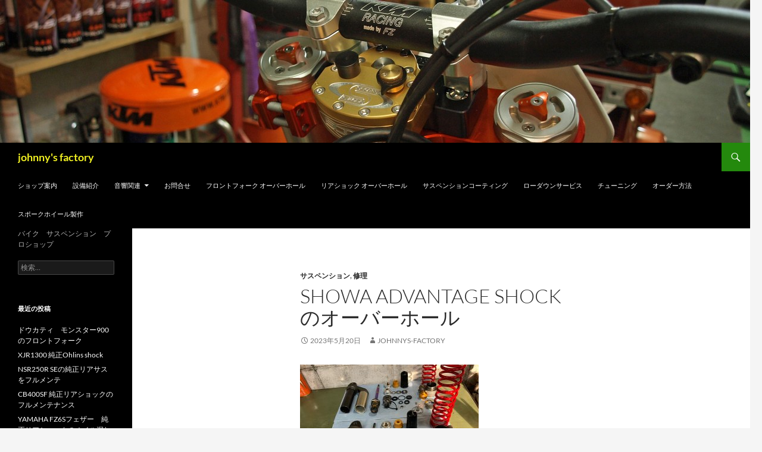

--- FILE ---
content_type: text/html; charset=UTF-8
request_url: http://johnnys-factory.jp/2023/05/20/showa-advantage-shock-%E3%81%AE%E3%82%AA%E3%83%BC%E3%83%90%E3%83%BC%E3%83%9B%E3%83%BC%E3%83%AB/
body_size: 25788
content:
<!DOCTYPE html>
<!--[if IE 7]>
<html class="ie ie7" lang="ja">
<![endif]-->
<!--[if IE 8]>
<html class="ie ie8" lang="ja">
<![endif]-->
<!--[if !(IE 7) & !(IE 8)]><!-->
<html lang="ja">
<!--<![endif]-->
<head>
	<meta charset="UTF-8">
	<meta name="viewport" content="width=device-width">
	<title>Showa advantage shock のオーバーホール | johnny&#039;s factory</title>
	<link rel="profile" href="https://gmpg.org/xfn/11">
	<link rel="pingback" href="http://johnnys-factory.jp/xmlrpc.php">
	<!--[if lt IE 9]>
	<script src="http://johnnys-factory.jp/wp-content/themes/twentyfourteen/js/html5.js?ver=3.7.0"></script>
	<![endif]-->
	<link rel='dns-prefetch' href='//maps.googleapis.com' />
<link rel='dns-prefetch' href='//s.w.org' />
<link rel="alternate" type="application/rss+xml" title="johnny&#039;s factory &raquo; フィード" href="http://johnnys-factory.jp/feed/" />
<link rel="alternate" type="application/rss+xml" title="johnny&#039;s factory &raquo; コメントフィード" href="http://johnnys-factory.jp/comments/feed/" />
		<script type="text/javascript">
			window._wpemojiSettings = {"baseUrl":"https:\/\/s.w.org\/images\/core\/emoji\/11.2.0\/72x72\/","ext":".png","svgUrl":"https:\/\/s.w.org\/images\/core\/emoji\/11.2.0\/svg\/","svgExt":".svg","source":{"concatemoji":"http:\/\/johnnys-factory.jp\/wp-includes\/js\/wp-emoji-release.min.js?ver=5.1.19"}};
			!function(e,a,t){var n,r,o,i=a.createElement("canvas"),p=i.getContext&&i.getContext("2d");function s(e,t){var a=String.fromCharCode;p.clearRect(0,0,i.width,i.height),p.fillText(a.apply(this,e),0,0);e=i.toDataURL();return p.clearRect(0,0,i.width,i.height),p.fillText(a.apply(this,t),0,0),e===i.toDataURL()}function c(e){var t=a.createElement("script");t.src=e,t.defer=t.type="text/javascript",a.getElementsByTagName("head")[0].appendChild(t)}for(o=Array("flag","emoji"),t.supports={everything:!0,everythingExceptFlag:!0},r=0;r<o.length;r++)t.supports[o[r]]=function(e){if(!p||!p.fillText)return!1;switch(p.textBaseline="top",p.font="600 32px Arial",e){case"flag":return s([55356,56826,55356,56819],[55356,56826,8203,55356,56819])?!1:!s([55356,57332,56128,56423,56128,56418,56128,56421,56128,56430,56128,56423,56128,56447],[55356,57332,8203,56128,56423,8203,56128,56418,8203,56128,56421,8203,56128,56430,8203,56128,56423,8203,56128,56447]);case"emoji":return!s([55358,56760,9792,65039],[55358,56760,8203,9792,65039])}return!1}(o[r]),t.supports.everything=t.supports.everything&&t.supports[o[r]],"flag"!==o[r]&&(t.supports.everythingExceptFlag=t.supports.everythingExceptFlag&&t.supports[o[r]]);t.supports.everythingExceptFlag=t.supports.everythingExceptFlag&&!t.supports.flag,t.DOMReady=!1,t.readyCallback=function(){t.DOMReady=!0},t.supports.everything||(n=function(){t.readyCallback()},a.addEventListener?(a.addEventListener("DOMContentLoaded",n,!1),e.addEventListener("load",n,!1)):(e.attachEvent("onload",n),a.attachEvent("onreadystatechange",function(){"complete"===a.readyState&&t.readyCallback()})),(n=t.source||{}).concatemoji?c(n.concatemoji):n.wpemoji&&n.twemoji&&(c(n.twemoji),c(n.wpemoji)))}(window,document,window._wpemojiSettings);
		</script>
		<style type="text/css">
img.wp-smiley,
img.emoji {
	display: inline !important;
	border: none !important;
	box-shadow: none !important;
	height: 1em !important;
	width: 1em !important;
	margin: 0 .07em !important;
	vertical-align: -0.1em !important;
	background: none !important;
	padding: 0 !important;
}
</style>
	<link rel='stylesheet' id='wp-block-library-css'  href='http://johnnys-factory.jp/wp-includes/css/dist/block-library/style.min.css?ver=5.1.19' type='text/css' media='all' />
<link rel='stylesheet' id='wp-block-library-theme-css'  href='http://johnnys-factory.jp/wp-includes/css/dist/block-library/theme.min.css?ver=5.1.19' type='text/css' media='all' />
<link rel='stylesheet' id='contact-form-7-css'  href='http://johnnys-factory.jp/wp-content/plugins/contact-form-7/includes/css/styles.css?ver=5.1.1' type='text/css' media='all' />
<link rel='stylesheet' id='buttons-css'  href='http://johnnys-factory.jp/wp-includes/css/buttons.min.css?ver=5.1.19' type='text/css' media='all' />
<link rel='stylesheet' id='dashicons-css'  href='http://johnnys-factory.jp/wp-includes/css/dashicons.min.css?ver=5.1.19' type='text/css' media='all' />
<link rel='stylesheet' id='mediaelement-css'  href='http://johnnys-factory.jp/wp-includes/js/mediaelement/mediaelementplayer-legacy.min.css?ver=4.2.6-78496d1' type='text/css' media='all' />
<link rel='stylesheet' id='wp-mediaelement-css'  href='http://johnnys-factory.jp/wp-includes/js/mediaelement/wp-mediaelement.min.css?ver=5.1.19' type='text/css' media='all' />
<link rel='stylesheet' id='media-views-css'  href='http://johnnys-factory.jp/wp-includes/css/media-views.min.css?ver=5.1.19' type='text/css' media='all' />
<link rel='stylesheet' id='imgareaselect-css'  href='http://johnnys-factory.jp/wp-includes/js/imgareaselect/imgareaselect.css?ver=0.9.8' type='text/css' media='all' />
<link rel='stylesheet' id='twentyfourteen-lato-css'  href='http://johnnys-factory.jp/wp-content/themes/twentyfourteen/fonts/font-lato.css?ver=20230328' type='text/css' media='all' />
<link rel='stylesheet' id='genericons-css'  href='http://johnnys-factory.jp/wp-content/themes/twentyfourteen/genericons/genericons.css?ver=3.0.3' type='text/css' media='all' />
<link rel='stylesheet' id='twentyfourteen-style-css'  href='http://johnnys-factory.jp/wp-content/themes/twentyfourteen/style.css?ver=20240716' type='text/css' media='all' />
<link rel='stylesheet' id='twentyfourteen-block-style-css'  href='http://johnnys-factory.jp/wp-content/themes/twentyfourteen/css/blocks.css?ver=20240613' type='text/css' media='all' />
<!--[if lt IE 9]>
<link rel='stylesheet' id='twentyfourteen-ie-css'  href='http://johnnys-factory.jp/wp-content/themes/twentyfourteen/css/ie.css?ver=20140711' type='text/css' media='all' />
<![endif]-->
<script type='text/javascript' src='http://johnnys-factory.jp/wp-includes/js/jquery/jquery.js?ver=1.12.4'></script>
<script type='text/javascript' src='http://johnnys-factory.jp/wp-includes/js/jquery/jquery-migrate.min.js?ver=1.4.1'></script>
<script type='text/javascript'>
/* <![CDATA[ */
var userSettings = {"url":"\/","uid":"0","time":"1768654781","secure":""};
/* ]]> */
</script>
<script type='text/javascript' src='http://johnnys-factory.jp/wp-includes/js/utils.min.js?ver=5.1.19'></script>
<script type='text/javascript' src='http://johnnys-factory.jp/wp-includes/js/plupload/moxie.min.js?ver=1.3.5'></script>
<script type='text/javascript' src='http://johnnys-factory.jp/wp-includes/js/plupload/plupload.min.js?ver=2.1.9'></script>
<!--[if lt IE 8]>
<script type='text/javascript' src='http://johnnys-factory.jp/wp-includes/js/json2.min.js?ver=2015-05-03'></script>
<![endif]-->
<script type='text/javascript'>
var mejsL10n = {"language":"ja","strings":{"mejs.install-flash":"\u3054\u5229\u7528\u306e\u30d6\u30e9\u30a6\u30b6\u30fc\u306f Flash Player \u304c\u7121\u52b9\u306b\u306a\u3063\u3066\u3044\u308b\u304b\u3001\u30a4\u30f3\u30b9\u30c8\u30fc\u30eb\u3055\u308c\u3066\u3044\u307e\u305b\u3093\u3002Flash Player \u30d7\u30e9\u30b0\u30a4\u30f3\u3092\u6709\u52b9\u306b\u3059\u308b\u304b\u3001\u6700\u65b0\u30d0\u30fc\u30b8\u30e7\u30f3\u3092 https:\/\/get.adobe.com\/jp\/flashplayer\/ \u304b\u3089\u30a4\u30f3\u30b9\u30c8\u30fc\u30eb\u3057\u3066\u304f\u3060\u3055\u3044\u3002","mejs.fullscreen-off":"\u30d5\u30eb\u30b9\u30af\u30ea\u30fc\u30f3\u3092\u30aa\u30d5","mejs.fullscreen-on":"\u30d5\u30eb\u30b9\u30af\u30ea\u30fc\u30f3","mejs.download-video":"\u52d5\u753b\u3092\u30c0\u30a6\u30f3\u30ed\u30fc\u30c9","mejs.fullscreen":"\u30d5\u30eb\u30b9\u30af\u30ea\u30fc\u30f3","mejs.time-jump-forward":["1\u79d2\u9032\u3080","%1\u79d2\u9032\u3080"],"mejs.loop":"\u30eb\u30fc\u30d7\u5207\u308a\u66ff\u3048","mejs.play":"\u518d\u751f","mejs.pause":"\u505c\u6b62","mejs.close":"\u9589\u3058\u308b","mejs.time-slider":"\u30bf\u30a4\u30e0\u30b9\u30e9\u30a4\u30c0\u30fc","mejs.time-help-text":"1\u79d2\u9032\u3080\u306b\u306f\u5de6\u53f3\u77e2\u5370\u30ad\u30fc\u3092\u300110\u79d2\u9032\u3080\u306b\u306f\u4e0a\u4e0b\u77e2\u5370\u30ad\u30fc\u3092\u4f7f\u3063\u3066\u304f\u3060\u3055\u3044\u3002","mejs.time-skip-back":["1\u79d2\u623b\u308b","%1\u79d2\u623b\u308b"],"mejs.captions-subtitles":"\u30ad\u30e3\u30d7\u30b7\u30e7\u30f3\/\u5b57\u5e55","mejs.captions-chapters":"\u30c1\u30e3\u30d7\u30bf\u30fc","mejs.none":"\u306a\u3057","mejs.mute-toggle":"\u30df\u30e5\u30fc\u30c8\u5207\u308a\u66ff\u3048","mejs.volume-help-text":"\u30dc\u30ea\u30e5\u30fc\u30e0\u8abf\u7bc0\u306b\u306f\u4e0a\u4e0b\u77e2\u5370\u30ad\u30fc\u3092\u4f7f\u3063\u3066\u304f\u3060\u3055\u3044\u3002","mejs.unmute":"\u30df\u30e5\u30fc\u30c8\u89e3\u9664","mejs.mute":"\u30df\u30e5\u30fc\u30c8","mejs.volume-slider":"\u30dc\u30ea\u30e5\u30fc\u30e0\u30b9\u30e9\u30a4\u30c0\u30fc","mejs.video-player":"\u52d5\u753b\u30d7\u30ec\u30fc\u30e4\u30fc","mejs.audio-player":"\u97f3\u58f0\u30d7\u30ec\u30fc\u30e4\u30fc","mejs.ad-skip":"\u5e83\u544a\u3092\u30b9\u30ad\u30c3\u30d7","mejs.ad-skip-info":["1\u79d2\u5f8c\u306b\u30b9\u30ad\u30c3\u30d7","%1\u79d2\u5f8c\u306b\u30b9\u30ad\u30c3\u30d7"],"mejs.source-chooser":"\u30bd\u30fc\u30b9\u306e\u9078\u629e","mejs.stop":"\u505c\u6b62","mejs.speed-rate":"\u901f\u5ea6\u7387","mejs.live-broadcast":"\u751f\u653e\u9001","mejs.afrikaans":"\u30a2\u30d5\u30ea\u30ab\u30fc\u30f3\u30b9\u8a9e","mejs.albanian":"\u30a2\u30eb\u30d0\u30cb\u30a2\u8a9e","mejs.arabic":"\u30a2\u30e9\u30d3\u30a2\u8a9e","mejs.belarusian":"\u30d9\u30e9\u30eb\u30fc\u30b7\u8a9e","mejs.bulgarian":"\u30d6\u30eb\u30ac\u30ea\u30a2\u8a9e","mejs.catalan":"\u30ab\u30bf\u30ed\u30cb\u30a2\u8a9e","mejs.chinese":"\u4e2d\u56fd\u8a9e","mejs.chinese-simplified":"\u4e2d\u56fd\u8a9e (\u7c21\u4f53\u5b57)","mejs.chinese-traditional":"\u4e2d\u56fd\u8a9e (\u7e41\u4f53\u5b57)","mejs.croatian":"\u30af\u30ed\u30a2\u30c1\u30a2\u8a9e","mejs.czech":"\u30c1\u30a7\u30b3\u8a9e","mejs.danish":"\u30c7\u30f3\u30de\u30fc\u30af\u8a9e","mejs.dutch":"\u30aa\u30e9\u30f3\u30c0\u8a9e","mejs.english":"\u82f1\u8a9e","mejs.estonian":"\u30a8\u30b9\u30c8\u30cb\u30a2\u8a9e","mejs.filipino":"\u30d5\u30a3\u30ea\u30d4\u30f3\u8a9e","mejs.finnish":"\u30d5\u30a3\u30f3\u30e9\u30f3\u30c9\u8a9e","mejs.french":"\u30d5\u30e9\u30f3\u30b9\u8a9e","mejs.galician":"\u30ac\u30ea\u30b7\u30a2\u8a9e","mejs.german":"\u30c9\u30a4\u30c4\u8a9e","mejs.greek":"\u30ae\u30ea\u30b7\u30e3\u8a9e","mejs.haitian-creole":"\u30cf\u30a4\u30c1\u8a9e","mejs.hebrew":"\u30d8\u30d6\u30e9\u30a4\u8a9e","mejs.hindi":"\u30d2\u30f3\u30c7\u30a3\u30fc\u8a9e","mejs.hungarian":"\u30cf\u30f3\u30ac\u30ea\u30fc\u8a9e","mejs.icelandic":"\u30a2\u30a4\u30b9\u30e9\u30f3\u30c9\u8a9e","mejs.indonesian":"\u30a4\u30f3\u30c9\u30cd\u30b7\u30a2\u8a9e","mejs.irish":"\u30a2\u30a4\u30eb\u30e9\u30f3\u30c9\u8a9e","mejs.italian":"\u30a4\u30bf\u30ea\u30a2\u8a9e","mejs.japanese":"\u65e5\u672c\u8a9e","mejs.korean":"\u97d3\u56fd\u8a9e","mejs.latvian":"\u30e9\u30c8\u30d3\u30a2\u8a9e","mejs.lithuanian":"\u30ea\u30c8\u30a2\u30cb\u30a2\u8a9e","mejs.macedonian":"\u30de\u30b1\u30c9\u30cb\u30a2\u8a9e","mejs.malay":"\u30de\u30ec\u30fc\u8a9e","mejs.maltese":"\u30de\u30eb\u30bf\u8a9e","mejs.norwegian":"\u30ce\u30eb\u30a6\u30a7\u30fc\u8a9e","mejs.persian":"\u30da\u30eb\u30b7\u30a2\u8a9e","mejs.polish":"\u30dd\u30fc\u30e9\u30f3\u30c9\u8a9e","mejs.portuguese":"\u30dd\u30eb\u30c8\u30ac\u30eb\u8a9e","mejs.romanian":"\u30eb\u30fc\u30de\u30cb\u30a2\u8a9e","mejs.russian":"\u30ed\u30b7\u30a2\u8a9e","mejs.serbian":"\u30bb\u30eb\u30d3\u30a2\u8a9e","mejs.slovak":"\u30b9\u30ed\u30d0\u30ad\u30a2\u8a9e","mejs.slovenian":"\u30b9\u30ed\u30d9\u30cb\u30a2\u8a9e","mejs.spanish":"\u30b9\u30da\u30a4\u30f3\u8a9e","mejs.swahili":"\u30b9\u30ef\u30d2\u30ea\u8a9e","mejs.swedish":"\u30b9\u30a6\u30a7\u30fc\u30c7\u30f3\u8a9e","mejs.tagalog":"\u30bf\u30ac\u30ed\u30b0\u8a9e","mejs.thai":"\u30bf\u30a4\u8a9e","mejs.turkish":"\u30c8\u30eb\u30b3\u8a9e","mejs.ukrainian":"\u30a6\u30af\u30e9\u30a4\u30ca\u8a9e","mejs.vietnamese":"\u30d9\u30c8\u30ca\u30e0\u8a9e","mejs.welsh":"\u30a6\u30a7\u30fc\u30eb\u30ba\u8a9e","mejs.yiddish":"\u30a4\u30c7\u30a3\u30c3\u30b7\u30e5\u8a9e"}};
</script>
<script type='text/javascript' src='http://johnnys-factory.jp/wp-includes/js/mediaelement/mediaelement-and-player.min.js?ver=4.2.6-78496d1'></script>
<script type='text/javascript' src='http://johnnys-factory.jp/wp-includes/js/mediaelement/mediaelement-migrate.min.js?ver=5.1.19'></script>
<script type='text/javascript'>
/* <![CDATA[ */
var _wpmejsSettings = {"pluginPath":"\/wp-includes\/js\/mediaelement\/","classPrefix":"mejs-","stretching":"responsive"};
/* ]]> */
</script>
<script type='text/javascript' src='https://maps.googleapis.com/maps/api/js?v=3.exp&#038;sensor=false&#038;libraries=places&#038;ver=5.1.19'></script>
<link rel='https://api.w.org/' href='http://johnnys-factory.jp/wp-json/' />
<link rel="EditURI" type="application/rsd+xml" title="RSD" href="http://johnnys-factory.jp/xmlrpc.php?rsd" />
<link rel="wlwmanifest" type="application/wlwmanifest+xml" href="http://johnnys-factory.jp/wp-includes/wlwmanifest.xml" /> 
<link rel='prev' title='フォークカードリッジダンパーのメンテナンス' href='http://johnnys-factory.jp/2023/05/17/%e3%83%95%e3%82%a9%e3%83%bc%e3%82%af%e3%82%ab%e3%83%bc%e3%83%89%e3%83%aa%e3%83%83%e3%82%b8%e3%83%80%e3%83%b3%e3%83%91%e3%83%bc%e3%81%ae%e3%83%a1%e3%83%b3%e3%83%86%e3%83%8a%e3%83%b3%e3%82%b9/' />
<link rel='next' title='CRF250Rのリアショック' href='http://johnnys-factory.jp/2023/05/23/crf250r%e3%81%ae%e3%83%aa%e3%82%a2%e3%82%b7%e3%83%a7%e3%83%83%e3%82%af-4/' />
<meta name="generator" content="WordPress 5.1.19" />
<link rel="canonical" href="http://johnnys-factory.jp/2023/05/20/showa-advantage-shock-%e3%81%ae%e3%82%aa%e3%83%bc%e3%83%90%e3%83%bc%e3%83%9b%e3%83%bc%e3%83%ab/" />
<link rel='shortlink' href='http://johnnys-factory.jp/?p=7607' />
<link rel="alternate" type="application/json+oembed" href="http://johnnys-factory.jp/wp-json/oembed/1.0/embed?url=http%3A%2F%2Fjohnnys-factory.jp%2F2023%2F05%2F20%2Fshowa-advantage-shock-%25e3%2581%25ae%25e3%2582%25aa%25e3%2583%25bc%25e3%2583%2590%25e3%2583%25bc%25e3%2583%259b%25e3%2583%25bc%25e3%2583%25ab%2F" />
<link rel="alternate" type="text/xml+oembed" href="http://johnnys-factory.jp/wp-json/oembed/1.0/embed?url=http%3A%2F%2Fjohnnys-factory.jp%2F2023%2F05%2F20%2Fshowa-advantage-shock-%25e3%2581%25ae%25e3%2582%25aa%25e3%2583%25bc%25e3%2583%2590%25e3%2583%25bc%25e3%2583%259b%25e3%2583%25bc%25e3%2583%25ab%2F&#038;format=xml" />
<style>.cpm-map img{ max-width: none !important;box-shadow:none !important;}</style>		<style type="text/css">.recentcomments a{display:inline !important;padding:0 !important;margin:0 !important;}</style>
				<style type="text/css" id="twentyfourteen-header-css">
				.site-title a {
			color: #eeee22;
		}
		</style>
		<link rel="icon" href="http://johnnys-factory.jp/wp-content/uploads/2022/12/cropped-d62a8fc2fcf3afb4219bea24a6e56e99-32x32.png" sizes="32x32" />
<link rel="icon" href="http://johnnys-factory.jp/wp-content/uploads/2022/12/cropped-d62a8fc2fcf3afb4219bea24a6e56e99-192x192.png" sizes="192x192" />
<link rel="apple-touch-icon-precomposed" href="http://johnnys-factory.jp/wp-content/uploads/2022/12/cropped-d62a8fc2fcf3afb4219bea24a6e56e99-180x180.png" />
<meta name="msapplication-TileImage" content="http://johnnys-factory.jp/wp-content/uploads/2022/12/cropped-d62a8fc2fcf3afb4219bea24a6e56e99-270x270.png" />
</head>

<body class="post-template-default single single-post postid-7607 single-format-standard wp-embed-responsive header-image full-width singular">
<div id="page" class="hfeed site">
		<div id="site-header">
		<a href="http://johnnys-factory.jp/" rel="home">
			<img src="http://johnnys-factory.jp/wp-content/uploads/2015/07/cropped-P6053663.jpg" width="1260" height="240" alt="johnny&#039;s factory" srcset="http://johnnys-factory.jp/wp-content/uploads/2015/07/cropped-P6053663.jpg 1260w, http://johnnys-factory.jp/wp-content/uploads/2015/07/cropped-P6053663-300x57.jpg 300w, http://johnnys-factory.jp/wp-content/uploads/2015/07/cropped-P6053663-1024x195.jpg 1024w" sizes="(max-width: 1260px) 100vw, 1260px" />		</a>
	</div>
	
	<header id="masthead" class="site-header">
		<div class="header-main">
			<h1 class="site-title"><a href="http://johnnys-factory.jp/" rel="home">johnny&#039;s factory</a></h1>

			<div class="search-toggle">
				<a href="#search-container" class="screen-reader-text" aria-expanded="false" aria-controls="search-container">
					検索				</a>
			</div>

			<nav id="primary-navigation" class="site-navigation primary-navigation">
				<button class="menu-toggle">メインメニュー</button>
				<a class="screen-reader-text skip-link" href="#content">
					コンテンツへスキップ				</a>
				<div id="primary-menu" class="nav-menu"><ul>
<li class="page_item page-item-9"><a href="http://johnnys-factory.jp/access-2/">ショップ案内</a></li>
<li class="page_item page-item-1183"><a href="http://johnnys-factory.jp/%e8%a8%ad%e5%82%99%e7%b4%b9%e4%bb%8b/">設備紹介</a></li>
<li class="page_item page-item-7996 page_item_has_children"><a href="http://johnnys-factory.jp/%e9%9f%b3%e9%9f%bf/">音響関連</a>
<ul class='children'>
	<li class="page_item page-item-7966"><a href="http://johnnys-factory.jp/%e9%9f%b3%e9%9f%bf/burntbread-overdrive/">BurntBread OverDrive</a></li>
</ul>
</li>
<li class="page_item page-item-11"><a href="http://johnnys-factory.jp/contact/">お問合せ</a></li>
<li class="page_item page-item-2"><a href="http://johnnys-factory.jp/sample-page/">フロントフォーク オーバーホール</a></li>
<li class="page_item page-item-48"><a href="http://johnnys-factory.jp/rear-shock-service/">リアショック オーバーホール</a></li>
<li class="page_item page-item-112"><a href="http://johnnys-factory.jp/coating-menus/">サスペンションコーティング</a></li>
<li class="page_item page-item-172"><a href="http://johnnys-factory.jp/lowdown-service/">ローダウンサービス</a></li>
<li class="page_item page-item-125"><a href="http://johnnys-factory.jp/customization/">チューニング</a></li>
<li class="page_item page-item-96"><a href="http://johnnys-factory.jp/how-to-order/">オーダー方法</a></li>
<li class="page_item page-item-243"><a href="http://johnnys-factory.jp/rim-and-spoke-service/">スポークホイール製作</a></li>
</ul></div>
			</nav>
		</div>

		<div id="search-container" class="search-box-wrapper hide">
			<div class="search-box">
				<form role="search" method="get" class="search-form" action="http://johnnys-factory.jp/">
				<label>
					<span class="screen-reader-text">検索:</span>
					<input type="search" class="search-field" placeholder="検索&hellip;" value="" name="s" />
				</label>
				<input type="submit" class="search-submit" value="検索" />
			</form>			</div>
		</div>
	</header><!-- #masthead -->

	<div id="main" class="site-main">

	<div id="primary" class="content-area">
		<div id="content" class="site-content" role="main">
			
<article id="post-7607" class="post-7607 post type-post status-publish format-standard hentry category-2 category-10">
	
	<header class="entry-header">
				<div class="entry-meta">
			<span class="cat-links"><a href="http://johnnys-factory.jp/category/%e3%82%b5%e3%82%b9%e3%83%9a%e3%83%b3%e3%82%b7%e3%83%a7%e3%83%b3/" rel="category tag">サスペンション</a>, <a href="http://johnnys-factory.jp/category/%e4%bf%ae%e7%90%86/" rel="category tag">修理</a></span>
		</div>
			<h1 class="entry-title">Showa advantage shock のオーバーホール</h1>
		<div class="entry-meta">
			<span class="entry-date"><a href="http://johnnys-factory.jp/2023/05/20/showa-advantage-shock-%e3%81%ae%e3%82%aa%e3%83%bc%e3%83%90%e3%83%bc%e3%83%9b%e3%83%bc%e3%83%ab/" rel="bookmark"><time class="entry-date" datetime="2023-05-20T01:56:53+09:00">2023年5月20日</time></a></span> <span class="byline"><span class="author vcard"><a class="url fn n" href="http://johnnys-factory.jp/author/johnnys-factory/" rel="author">johnnys-factory</a></span></span>		</div><!-- .entry-meta -->
	</header><!-- .entry-header -->

		<div class="entry-content">
		<p><a href="http://johnnys-factory.jp/wp-content/uploads/2023/05/IMG_0030.jpeg"><img class="alignnone size-medium wp-image-7611" src="http://johnnys-factory.jp/wp-content/uploads/2023/05/IMG_0030-300x225.jpeg" alt="" width="300" height="225" srcset="http://johnnys-factory.jp/wp-content/uploads/2023/05/IMG_0030-300x225.jpeg 300w, http://johnnys-factory.jp/wp-content/uploads/2023/05/IMG_0030-768x576.jpeg 768w, http://johnnys-factory.jp/wp-content/uploads/2023/05/IMG_0030-1024x768.jpeg 1024w" sizes="(max-width: 300px) 100vw, 300px" /></a> <a href="http://johnnys-factory.jp/wp-content/uploads/2023/05/IMG_0022.jpeg"><img class="alignnone size-medium wp-image-7612" src="http://johnnys-factory.jp/wp-content/uploads/2023/05/IMG_0022-300x225.jpeg" alt="" width="300" height="225" srcset="http://johnnys-factory.jp/wp-content/uploads/2023/05/IMG_0022-300x225.jpeg 300w, http://johnnys-factory.jp/wp-content/uploads/2023/05/IMG_0022-768x576.jpeg 768w, http://johnnys-factory.jp/wp-content/uploads/2023/05/IMG_0022-1024x768.jpeg 1024w" sizes="(max-width: 300px) 100vw, 300px" /></a></p>
<p>ゼファー750に装着されているそうです。</p>
<p>ガス圧が殆ど抜け切っておりオイル漏れを起こしておりました。</p>
<p>オーナー様から仕様書が添付されてきましたので、その様に組み上げます。</p>
	</div><!-- .entry-content -->
	
	</article><!-- #post-7607 -->
		<nav class="navigation post-navigation">
		<h1 class="screen-reader-text">
			投稿ナビゲーション		</h1>
		<div class="nav-links">
			<a href="http://johnnys-factory.jp/2023/05/17/%e3%83%95%e3%82%a9%e3%83%bc%e3%82%af%e3%82%ab%e3%83%bc%e3%83%89%e3%83%aa%e3%83%83%e3%82%b8%e3%83%80%e3%83%b3%e3%83%91%e3%83%bc%e3%81%ae%e3%83%a1%e3%83%b3%e3%83%86%e3%83%8a%e3%83%b3%e3%82%b9/" rel="prev"><span class="meta-nav">前の投稿</span>フォークカードリッジダンパーのメンテナンス</a><a href="http://johnnys-factory.jp/2023/05/23/crf250r%e3%81%ae%e3%83%aa%e3%82%a2%e3%82%b7%e3%83%a7%e3%83%83%e3%82%af-4/" rel="next"><span class="meta-nav">次の投稿</span>CRF250Rのリアショック</a>			</div><!-- .nav-links -->
		</nav><!-- .navigation -->
				</div><!-- #content -->
	</div><!-- #primary -->

<div id="secondary">
		<h2 class="site-description">バイク　サスペンション　プロショップ</h2>
	
	
		<div id="primary-sidebar" class="primary-sidebar widget-area" role="complementary">
		<aside id="search-2" class="widget widget_search"><form role="search" method="get" class="search-form" action="http://johnnys-factory.jp/">
				<label>
					<span class="screen-reader-text">検索:</span>
					<input type="search" class="search-field" placeholder="検索&hellip;" value="" name="s" />
				</label>
				<input type="submit" class="search-submit" value="検索" />
			</form></aside>		<aside id="recent-posts-2" class="widget widget_recent_entries">		<h1 class="widget-title">最近の投稿</h1>		<ul>
											<li>
					<a href="http://johnnys-factory.jp/2026/01/14/%e3%83%89%e3%82%a6%e3%82%ab%e3%83%86%e3%82%a3%e3%80%80%e3%83%a2%e3%83%b3%e3%82%b9%e3%82%bf%e3%83%bc900%e3%81%ae%e3%83%95%e3%83%ad%e3%83%b3%e3%83%88%e3%83%95%e3%82%a9%e3%83%bc%e3%82%af/">ドウカティ　モンスター900のフロントフォーク</a>
									</li>
											<li>
					<a href="http://johnnys-factory.jp/2026/01/11/xjr1300-%e7%b4%94%e6%ad%a3ohlins-shock-2/">XJR1300 純正Ohlins shock</a>
									</li>
											<li>
					<a href="http://johnnys-factory.jp/2026/01/09/nsr250r-se%e3%81%ae%e7%b4%94%e6%ad%a3%e3%83%aa%e3%82%a2%e3%82%b5%e3%82%b9%e3%82%92%e3%83%95%e3%83%ab%e3%83%a1%e3%83%b3%e3%83%86/">NSR250R SEの純正リアサスをフルメンテ</a>
									</li>
											<li>
					<a href="http://johnnys-factory.jp/2026/01/08/cb400sf-%e7%b4%94%e6%ad%a3%e3%83%aa%e3%82%a2%e3%82%b7%e3%83%a7%e3%83%83%e3%82%af%e3%81%ae%e3%83%95%e3%83%ab%e3%83%a1%e3%83%b3%e3%83%86%e3%83%8a%e3%83%b3%e3%82%b9/">CB400SF 純正リアショックのフルメンテナンス</a>
									</li>
											<li>
					<a href="http://johnnys-factory.jp/2025/12/27/yamaha-fz6s%e3%83%95%e3%82%a7%e3%82%b6%e3%83%bc%e3%80%80%e7%b4%94%e6%ad%a3%e3%83%aa%e3%82%a2%e3%82%b7%e3%83%a7%e3%83%83%e3%82%af%e3%81%ae%e3%82%aa%e3%82%a4%e3%83%ab%e6%bc%8f%e3%82%8c%e4%bf%ae%e7%90%86/">YAMAHA FZ6Sフェザー　純正リアショックのオイル漏れ修理</a>
									</li>
					</ul>
		</aside><aside id="recent-comments-2" class="widget widget_recent_comments"><h1 class="widget-title">最近のコメント</h1><ul id="recentcomments"><li class="recentcomments"><a href="http://johnnys-factory.jp/how-to-order/#comment-2171">オーダー方法</a> に <span class="comment-author-link">johnnys-factory</span> より</li><li class="recentcomments"><a href="http://johnnys-factory.jp/how-to-order/#comment-2167">オーダー方法</a> に <span class="comment-author-link">矢野正人</span> より</li><li class="recentcomments"><a href="http://johnnys-factory.jp/customization/#comment-1881">チューニング</a> に <span class="comment-author-link">johnnys-factory</span> より</li><li class="recentcomments"><a href="http://johnnys-factory.jp/customization/#comment-1854">チューニング</a> に <span class="comment-author-link">駒津</span> より</li><li class="recentcomments"><a href="http://johnnys-factory.jp/2016/05/15/%e3%83%a8%e3%82%b7%e3%83%a0%e3%83%a9%e3%80%80%e3%82%b7%e3%83%a7%e3%83%bc%e3%83%af%e3%81%ae%e3%83%aa%e3%82%a2%e3%82%b7%e3%83%a7%e3%83%83%e3%82%af%e4%bf%ae%e7%90%86/#comment-1792">ヨシムラ　ショーワのリアショック修理</a> に <span class="comment-author-link">johnnys-factory</span> より</li></ul></aside><aside id="archives-2" class="widget widget_archive"><h1 class="widget-title">アーカイブ</h1>		<ul>
				<li><a href='http://johnnys-factory.jp/2026/01/'>2026年1月</a></li>
	<li><a href='http://johnnys-factory.jp/2025/12/'>2025年12月</a></li>
	<li><a href='http://johnnys-factory.jp/2025/11/'>2025年11月</a></li>
	<li><a href='http://johnnys-factory.jp/2025/10/'>2025年10月</a></li>
	<li><a href='http://johnnys-factory.jp/2025/09/'>2025年9月</a></li>
	<li><a href='http://johnnys-factory.jp/2025/08/'>2025年8月</a></li>
	<li><a href='http://johnnys-factory.jp/2025/07/'>2025年7月</a></li>
	<li><a href='http://johnnys-factory.jp/2025/06/'>2025年6月</a></li>
	<li><a href='http://johnnys-factory.jp/2025/05/'>2025年5月</a></li>
	<li><a href='http://johnnys-factory.jp/2025/04/'>2025年4月</a></li>
	<li><a href='http://johnnys-factory.jp/2025/03/'>2025年3月</a></li>
	<li><a href='http://johnnys-factory.jp/2025/02/'>2025年2月</a></li>
	<li><a href='http://johnnys-factory.jp/2025/01/'>2025年1月</a></li>
	<li><a href='http://johnnys-factory.jp/2024/12/'>2024年12月</a></li>
	<li><a href='http://johnnys-factory.jp/2024/11/'>2024年11月</a></li>
	<li><a href='http://johnnys-factory.jp/2024/10/'>2024年10月</a></li>
	<li><a href='http://johnnys-factory.jp/2024/09/'>2024年9月</a></li>
	<li><a href='http://johnnys-factory.jp/2024/08/'>2024年8月</a></li>
	<li><a href='http://johnnys-factory.jp/2024/07/'>2024年7月</a></li>
	<li><a href='http://johnnys-factory.jp/2024/06/'>2024年6月</a></li>
	<li><a href='http://johnnys-factory.jp/2024/05/'>2024年5月</a></li>
	<li><a href='http://johnnys-factory.jp/2024/04/'>2024年4月</a></li>
	<li><a href='http://johnnys-factory.jp/2024/03/'>2024年3月</a></li>
	<li><a href='http://johnnys-factory.jp/2024/02/'>2024年2月</a></li>
	<li><a href='http://johnnys-factory.jp/2024/01/'>2024年1月</a></li>
	<li><a href='http://johnnys-factory.jp/2023/12/'>2023年12月</a></li>
	<li><a href='http://johnnys-factory.jp/2023/11/'>2023年11月</a></li>
	<li><a href='http://johnnys-factory.jp/2023/10/'>2023年10月</a></li>
	<li><a href='http://johnnys-factory.jp/2023/09/'>2023年9月</a></li>
	<li><a href='http://johnnys-factory.jp/2023/08/'>2023年8月</a></li>
	<li><a href='http://johnnys-factory.jp/2023/07/'>2023年7月</a></li>
	<li><a href='http://johnnys-factory.jp/2023/06/'>2023年6月</a></li>
	<li><a href='http://johnnys-factory.jp/2023/05/'>2023年5月</a></li>
	<li><a href='http://johnnys-factory.jp/2023/04/'>2023年4月</a></li>
	<li><a href='http://johnnys-factory.jp/2023/03/'>2023年3月</a></li>
	<li><a href='http://johnnys-factory.jp/2023/02/'>2023年2月</a></li>
	<li><a href='http://johnnys-factory.jp/2023/01/'>2023年1月</a></li>
	<li><a href='http://johnnys-factory.jp/2022/12/'>2022年12月</a></li>
	<li><a href='http://johnnys-factory.jp/2022/11/'>2022年11月</a></li>
	<li><a href='http://johnnys-factory.jp/2022/10/'>2022年10月</a></li>
	<li><a href='http://johnnys-factory.jp/2022/09/'>2022年9月</a></li>
	<li><a href='http://johnnys-factory.jp/2022/08/'>2022年8月</a></li>
	<li><a href='http://johnnys-factory.jp/2022/07/'>2022年7月</a></li>
	<li><a href='http://johnnys-factory.jp/2022/06/'>2022年6月</a></li>
	<li><a href='http://johnnys-factory.jp/2022/05/'>2022年5月</a></li>
	<li><a href='http://johnnys-factory.jp/2022/04/'>2022年4月</a></li>
	<li><a href='http://johnnys-factory.jp/2022/03/'>2022年3月</a></li>
	<li><a href='http://johnnys-factory.jp/2022/02/'>2022年2月</a></li>
	<li><a href='http://johnnys-factory.jp/2022/01/'>2022年1月</a></li>
	<li><a href='http://johnnys-factory.jp/2021/12/'>2021年12月</a></li>
	<li><a href='http://johnnys-factory.jp/2021/11/'>2021年11月</a></li>
	<li><a href='http://johnnys-factory.jp/2021/10/'>2021年10月</a></li>
	<li><a href='http://johnnys-factory.jp/2021/09/'>2021年9月</a></li>
	<li><a href='http://johnnys-factory.jp/2021/08/'>2021年8月</a></li>
	<li><a href='http://johnnys-factory.jp/2021/07/'>2021年7月</a></li>
	<li><a href='http://johnnys-factory.jp/2021/06/'>2021年6月</a></li>
	<li><a href='http://johnnys-factory.jp/2021/05/'>2021年5月</a></li>
	<li><a href='http://johnnys-factory.jp/2021/04/'>2021年4月</a></li>
	<li><a href='http://johnnys-factory.jp/2021/03/'>2021年3月</a></li>
	<li><a href='http://johnnys-factory.jp/2021/02/'>2021年2月</a></li>
	<li><a href='http://johnnys-factory.jp/2021/01/'>2021年1月</a></li>
	<li><a href='http://johnnys-factory.jp/2020/12/'>2020年12月</a></li>
	<li><a href='http://johnnys-factory.jp/2020/11/'>2020年11月</a></li>
	<li><a href='http://johnnys-factory.jp/2020/10/'>2020年10月</a></li>
	<li><a href='http://johnnys-factory.jp/2020/09/'>2020年9月</a></li>
	<li><a href='http://johnnys-factory.jp/2020/08/'>2020年8月</a></li>
	<li><a href='http://johnnys-factory.jp/2020/07/'>2020年7月</a></li>
	<li><a href='http://johnnys-factory.jp/2020/06/'>2020年6月</a></li>
	<li><a href='http://johnnys-factory.jp/2020/05/'>2020年5月</a></li>
	<li><a href='http://johnnys-factory.jp/2020/04/'>2020年4月</a></li>
	<li><a href='http://johnnys-factory.jp/2020/03/'>2020年3月</a></li>
	<li><a href='http://johnnys-factory.jp/2020/02/'>2020年2月</a></li>
	<li><a href='http://johnnys-factory.jp/2020/01/'>2020年1月</a></li>
	<li><a href='http://johnnys-factory.jp/2019/12/'>2019年12月</a></li>
	<li><a href='http://johnnys-factory.jp/2019/11/'>2019年11月</a></li>
	<li><a href='http://johnnys-factory.jp/2019/10/'>2019年10月</a></li>
	<li><a href='http://johnnys-factory.jp/2019/09/'>2019年9月</a></li>
	<li><a href='http://johnnys-factory.jp/2019/08/'>2019年8月</a></li>
	<li><a href='http://johnnys-factory.jp/2019/07/'>2019年7月</a></li>
	<li><a href='http://johnnys-factory.jp/2019/06/'>2019年6月</a></li>
	<li><a href='http://johnnys-factory.jp/2019/05/'>2019年5月</a></li>
	<li><a href='http://johnnys-factory.jp/2019/04/'>2019年4月</a></li>
	<li><a href='http://johnnys-factory.jp/2019/03/'>2019年3月</a></li>
	<li><a href='http://johnnys-factory.jp/2019/02/'>2019年2月</a></li>
	<li><a href='http://johnnys-factory.jp/2019/01/'>2019年1月</a></li>
	<li><a href='http://johnnys-factory.jp/2018/12/'>2018年12月</a></li>
	<li><a href='http://johnnys-factory.jp/2018/11/'>2018年11月</a></li>
	<li><a href='http://johnnys-factory.jp/2018/10/'>2018年10月</a></li>
	<li><a href='http://johnnys-factory.jp/2018/09/'>2018年9月</a></li>
	<li><a href='http://johnnys-factory.jp/2018/08/'>2018年8月</a></li>
	<li><a href='http://johnnys-factory.jp/2018/07/'>2018年7月</a></li>
	<li><a href='http://johnnys-factory.jp/2018/06/'>2018年6月</a></li>
	<li><a href='http://johnnys-factory.jp/2018/05/'>2018年5月</a></li>
	<li><a href='http://johnnys-factory.jp/2018/04/'>2018年4月</a></li>
	<li><a href='http://johnnys-factory.jp/2018/03/'>2018年3月</a></li>
	<li><a href='http://johnnys-factory.jp/2018/02/'>2018年2月</a></li>
	<li><a href='http://johnnys-factory.jp/2018/01/'>2018年1月</a></li>
	<li><a href='http://johnnys-factory.jp/2017/12/'>2017年12月</a></li>
	<li><a href='http://johnnys-factory.jp/2017/11/'>2017年11月</a></li>
	<li><a href='http://johnnys-factory.jp/2017/10/'>2017年10月</a></li>
	<li><a href='http://johnnys-factory.jp/2017/09/'>2017年9月</a></li>
	<li><a href='http://johnnys-factory.jp/2017/08/'>2017年8月</a></li>
	<li><a href='http://johnnys-factory.jp/2017/07/'>2017年7月</a></li>
	<li><a href='http://johnnys-factory.jp/2017/06/'>2017年6月</a></li>
	<li><a href='http://johnnys-factory.jp/2017/05/'>2017年5月</a></li>
	<li><a href='http://johnnys-factory.jp/2017/04/'>2017年4月</a></li>
	<li><a href='http://johnnys-factory.jp/2017/03/'>2017年3月</a></li>
	<li><a href='http://johnnys-factory.jp/2017/02/'>2017年2月</a></li>
	<li><a href='http://johnnys-factory.jp/2017/01/'>2017年1月</a></li>
	<li><a href='http://johnnys-factory.jp/2016/12/'>2016年12月</a></li>
	<li><a href='http://johnnys-factory.jp/2016/11/'>2016年11月</a></li>
	<li><a href='http://johnnys-factory.jp/2016/10/'>2016年10月</a></li>
	<li><a href='http://johnnys-factory.jp/2016/09/'>2016年9月</a></li>
	<li><a href='http://johnnys-factory.jp/2016/08/'>2016年8月</a></li>
	<li><a href='http://johnnys-factory.jp/2016/07/'>2016年7月</a></li>
	<li><a href='http://johnnys-factory.jp/2016/06/'>2016年6月</a></li>
	<li><a href='http://johnnys-factory.jp/2016/05/'>2016年5月</a></li>
	<li><a href='http://johnnys-factory.jp/2016/04/'>2016年4月</a></li>
	<li><a href='http://johnnys-factory.jp/2016/03/'>2016年3月</a></li>
	<li><a href='http://johnnys-factory.jp/2016/02/'>2016年2月</a></li>
	<li><a href='http://johnnys-factory.jp/2016/01/'>2016年1月</a></li>
	<li><a href='http://johnnys-factory.jp/2015/12/'>2015年12月</a></li>
	<li><a href='http://johnnys-factory.jp/2015/11/'>2015年11月</a></li>
	<li><a href='http://johnnys-factory.jp/2015/10/'>2015年10月</a></li>
	<li><a href='http://johnnys-factory.jp/2015/09/'>2015年9月</a></li>
	<li><a href='http://johnnys-factory.jp/2015/08/'>2015年8月</a></li>
	<li><a href='http://johnnys-factory.jp/2015/07/'>2015年7月</a></li>
		</ul>
			</aside><aside id="categories-2" class="widget widget_categories"><h1 class="widget-title">カテゴリー</h1>		<ul>
				<li class="cat-item cat-item-11"><a href="http://johnnys-factory.jp/category/%e3%82%a8%e3%83%b3%e3%82%b8%e3%83%b3/" >エンジン</a>
</li>
	<li class="cat-item cat-item-3"><a href="http://johnnys-factory.jp/category/%e3%81%8a%e7%9f%a5%e3%82%89%e3%81%9b/" >お知らせ</a>
</li>
	<li class="cat-item cat-item-6"><a href="http://johnnys-factory.jp/category/%e3%82%ab%e3%82%b9%e3%82%bf%e3%83%9e%e3%82%a4%e3%82%ba/" >カスタマイズ</a>
</li>
	<li class="cat-item cat-item-2"><a href="http://johnnys-factory.jp/category/%e3%82%b5%e3%82%b9%e3%83%9a%e3%83%b3%e3%82%b7%e3%83%a7%e3%83%b3/" >サスペンション</a>
</li>
	<li class="cat-item cat-item-15"><a href="http://johnnys-factory.jp/category/%e3%83%81%e3%83%a3%e3%83%b3%e3%83%90%e3%83%bc%e4%bf%ae%e6%ad%a3/" >チャンバー修正</a>
</li>
	<li class="cat-item cat-item-14"><a href="http://johnnys-factory.jp/category/%e3%83%91%e3%83%bc%e3%83%84%e8%a3%bd%e4%bd%9c/" >パーツ製作</a>
</li>
	<li class="cat-item cat-item-16"><a href="http://johnnys-factory.jp/category/%e3%83%9b%e3%82%a4%e3%83%ab/" >ホイル</a>
</li>
	<li class="cat-item cat-item-9"><a href="http://johnnys-factory.jp/category/%e3%83%a1%e3%83%b3%e3%83%86%e3%83%8a%e3%83%b3%e3%82%b9/" >メンテナンス</a>
</li>
	<li class="cat-item cat-item-12"><a href="http://johnnys-factory.jp/category/%e3%83%ac%e3%83%bc%e3%82%b9%e3%83%bb%e3%82%a4%e3%83%99%e3%83%b3%e3%83%88/" >レース・イベント</a>
</li>
	<li class="cat-item cat-item-10"><a href="http://johnnys-factory.jp/category/%e4%bf%ae%e7%90%86/" >修理</a>
</li>
	<li class="cat-item cat-item-1"><a href="http://johnnys-factory.jp/category/%e6%9c%aa%e5%88%86%e9%a1%9e/" >未分類</a>
</li>
	<li class="cat-item cat-item-13"><a href="http://johnnys-factory.jp/category/%e6%a9%9f%e6%9d%90/" >機材</a>
</li>
	<li class="cat-item cat-item-17"><a href="http://johnnys-factory.jp/category/%e7%95%aa%e5%a4%96%e7%b7%a8/" >番外編</a>
</li>
	<li class="cat-item cat-item-18"><a href="http://johnnys-factory.jp/category/%e8%bb%8a%e4%b8%a1%e8%b2%a9%e5%a3%b2/" >車両販売</a>
</li>
		</ul>
			</aside><aside id="meta-2" class="widget widget_meta"><h1 class="widget-title">メタ情報</h1>			<ul>
						<li><a href="http://johnnys-factory.jp/wp-login.php">ログイン</a></li>
			<li><a href="http://johnnys-factory.jp/feed/">投稿の <abbr title="Really Simple Syndication">RSS</abbr></a></li>
			<li><a href="http://johnnys-factory.jp/comments/feed/">コメントの <abbr title="Really Simple Syndication">RSS</abbr></a></li>
			<li><a href="https://ja.wordpress.org/" title="Powered by WordPress, state-of-the-art semantic personal publishing platform.">WordPress.org</a></li>			</ul>
			</aside><div id="counter24"><!--start--><a target="_blank" href="http://stats.wpadm.com/en/99b3a8499190" alt="Counter" title="Counter"><script type="text/javascript">var id="99b3a8499190";d=document;s=screen; w=s.width; h=s.height;navigator.appName!="Netscape"? b=s.colorDepth : b=s.pixelDepth;navigator.javaEnabled()==1?j="y":j="n"; w?"":w="0"; h?"":h="0"; b?"":b="0";d.write('<img alt="" style="border: 0;" src="http://stats.wpadm.com/getimages.php?id='+id+'&amp;j='+j+'&amp;sh='+h+'&amp;sw='+w+'&amp;sb='+b+'&amp;d='+escape(d.location.href.replace(/(http:\/\/|https:\/\/)/,""))+'&amp;r='+(d.referrer)+'\">');</script><noscript><img src="http://stats.wpadm.com/getimages.php?id=99b3a8499190&amp;j=n"></noscript></a><!--end--></div>	</div><!-- #primary-sidebar -->
	</div><!-- #secondary -->

		</div><!-- #main -->

		<footer id="colophon" class="site-footer">

			
			<div class="site-info">
												<a href="https://ja.wordpress.org/" class="imprint">
					Proudly powered by WordPress				</a>
			</div><!-- .site-info -->
		</footer><!-- #colophon -->
	</div><!-- #page -->

		<!--[if lte IE 8]>
	<style>
		.attachment:focus {
			outline: #1e8cbe solid;
		}
		.selected.attachment {
			outline: #1e8cbe solid;
		}
	</style>
	<![endif]-->
	<script type="text/html" id="tmpl-media-frame">
		<div class="media-frame-menu"></div>
		<div class="media-frame-title"></div>
		<div class="media-frame-router"></div>
		<div class="media-frame-content"></div>
		<div class="media-frame-toolbar"></div>
		<div class="media-frame-uploader"></div>
	</script>

	<script type="text/html" id="tmpl-media-modal">
		<div tabindex="0" class="media-modal wp-core-ui">
			<button type="button" class="media-modal-close"><span class="media-modal-icon"><span class="screen-reader-text">メディアパネルを閉じる</span></span></button>
			<div class="media-modal-content"></div>
		</div>
		<div class="media-modal-backdrop"></div>
	</script>

	<script type="text/html" id="tmpl-uploader-window">
		<div class="uploader-window-content">
			<h1>ファイルをドロップしてアップロード</h1>
		</div>
	</script>

	<script type="text/html" id="tmpl-uploader-editor">
		<div class="uploader-editor-content">
			<div class="uploader-editor-title">ファイルをドロップしてアップロード</div>
		</div>
	</script>

	<script type="text/html" id="tmpl-uploader-inline">
		<# var messageClass = data.message ? 'has-upload-message' : 'no-upload-message'; #>
		<# if ( data.canClose ) { #>
		<button class="close dashicons dashicons-no"><span class="screen-reader-text">アップローダーを閉じる</span></button>
		<# } #>
		<div class="uploader-inline-content {{ messageClass }}">
		<# if ( data.message ) { #>
			<h2 class="upload-message">{{ data.message }}</h2>
		<# } #>
					<div class="upload-ui">
				<h2 class="upload-instructions drop-instructions">アップロードするファイルをドロップ</h2>
				<p class="upload-instructions drop-instructions">または</p>
				<button type="button" class="browser button button-hero">ファイルを選択</button>
			</div>

			<div class="upload-inline-status"></div>

			<div class="post-upload-ui">
				
				<p class="max-upload-size">
				最大アップロードサイズ: 30 MB。				</p>

				<# if ( data.suggestedWidth && data.suggestedHeight ) { #>
					<p class="suggested-dimensions">
						推奨画像サイズ: {{data.suggestedWidth}}×{{data.suggestedHeight}}ピクセル。					</p>
				<# } #>

							</div>
				</div>
	</script>

	<script type="text/html" id="tmpl-media-library-view-switcher">
		<a href="/2023/05/20/showa-advantage-shock-%E3%81%AE%E3%82%AA%E3%83%BC%E3%83%90%E3%83%BC%E3%83%9B%E3%83%BC%E3%83%AB/?mode=list" class="view-list">
			<span class="screen-reader-text">リスト表示</span>
		</a>
		<a href="/2023/05/20/showa-advantage-shock-%E3%81%AE%E3%82%AA%E3%83%BC%E3%83%90%E3%83%BC%E3%83%9B%E3%83%BC%E3%83%AB/?mode=grid" class="view-grid current">
			<span class="screen-reader-text">グリッド表示</span>
		</a>
	</script>

	<script type="text/html" id="tmpl-uploader-status">
		<h2>アップロード中</h2>
		<button type="button" class="button-link upload-dismiss-errors"><span class="screen-reader-text">エラーを非表示</span></button>

		<div class="media-progress-bar"><div></div></div>
		<div class="upload-details">
			<span class="upload-count">
				<span class="upload-index"></span> / <span class="upload-total"></span>
			</span>
			<span class="upload-detail-separator">&ndash;</span>
			<span class="upload-filename"></span>
		</div>
		<div class="upload-errors"></div>
	</script>

	<script type="text/html" id="tmpl-uploader-status-error">
		<span class="upload-error-filename">{{{ data.filename }}}</span>
		<span class="upload-error-message">{{ data.message }}</span>
	</script>

	<script type="text/html" id="tmpl-edit-attachment-frame">
		<div class="edit-media-header">
			<button class="left dashicons <# if ( ! data.hasPrevious ) { #> disabled <# } #>"><span class="screen-reader-text">前のメディア項目を編集</span></button>
			<button class="right dashicons <# if ( ! data.hasNext ) { #> disabled <# } #>"><span class="screen-reader-text">次のメディア項目を編集</span></button>
		</div>
		<div class="media-frame-title"></div>
		<div class="media-frame-content"></div>
	</script>

	<script type="text/html" id="tmpl-attachment-details-two-column">
		<div class="attachment-media-view {{ data.orientation }}">
			<div class="thumbnail thumbnail-{{ data.type }}">
				<# if ( data.uploading ) { #>
					<div class="media-progress-bar"><div></div></div>
				<# } else if ( data.sizes && data.sizes.large ) { #>
					<img class="details-image" src="{{ data.sizes.large.url }}" draggable="false" alt="" />
				<# } else if ( data.sizes && data.sizes.full ) { #>
					<img class="details-image" src="{{ data.sizes.full.url }}" draggable="false" alt="" />
				<# } else if ( -1 === jQuery.inArray( data.type, [ 'audio', 'video' ] ) ) { #>
					<img class="details-image icon" src="{{ data.icon }}" draggable="false" alt="" />
				<# } #>

				<# if ( 'audio' === data.type ) { #>
				<div class="wp-media-wrapper">
					<audio style="visibility: hidden" controls class="wp-audio-shortcode" width="100%" preload="none">
						<source type="{{ data.mime }}" src="{{ data.url }}"/>
					</audio>
				</div>
				<# } else if ( 'video' === data.type ) {
					var w_rule = '';
					if ( data.width ) {
						w_rule = 'width: ' + data.width + 'px;';
					} else if ( wp.media.view.settings.contentWidth ) {
						w_rule = 'width: ' + wp.media.view.settings.contentWidth + 'px;';
					}
				#>
				<div style="{{ w_rule }}" class="wp-media-wrapper wp-video">
					<video controls="controls" class="wp-video-shortcode" preload="metadata"
						<# if ( data.width ) { #>width="{{ data.width }}"<# } #>
						<# if ( data.height ) { #>height="{{ data.height }}"<# } #>
						<# if ( data.image && data.image.src !== data.icon ) { #>poster="{{ data.image.src }}"<# } #>>
						<source type="{{ data.mime }}" src="{{ data.url }}"/>
					</video>
				</div>
				<# } #>

				<div class="attachment-actions">
					<# if ( 'image' === data.type && ! data.uploading && data.sizes && data.can.save ) { #>
					<button type="button" class="button edit-attachment">画像を編集</button>
					<# } else if ( 'pdf' === data.subtype && data.sizes ) { #>
					ドキュメントプレビュー					<# } #>
				</div>
			</div>
		</div>
		<div class="attachment-info">
			<span class="settings-save-status">
				<span class="spinner"></span>
				<span class="saved">保存しました。</span>
			</span>
			<div class="details">
				<div class="filename"><strong>ファイル名:</strong> {{ data.filename }}</div>
				<div class="filename"><strong>ファイルタイプ:</strong> {{ data.mime }}</div>
				<div class="uploaded"><strong>更新日:</strong> {{ data.dateFormatted }}</div>

				<div class="file-size"><strong>ファイルサイズ:</strong> {{ data.filesizeHumanReadable }}</div>
				<# if ( 'image' === data.type && ! data.uploading ) { #>
					<# if ( data.width && data.height ) { #>
						<div class="dimensions"><strong>サイズ:</strong>
							{{ data.width }} x {{ data.height }} ピクセル						</div>
					<# } #>
				<# } #>

				<# if ( data.fileLength && data.fileLengthHumanReadable ) { #>
					<div class="file-length"><strong>長さ:</strong>
						<span aria-hidden="true">{{ data.fileLength }}</span>
						<span class="screen-reader-text">{{ data.fileLengthHumanReadable }}</span>
					</div>
				<# } #>

				<# if ( 'audio' === data.type && data.meta.bitrate ) { #>
					<div class="bitrate">
						<strong>ビットレート:</strong> {{ Math.round( data.meta.bitrate / 1000 ) }}kb/s
						<# if ( data.meta.bitrate_mode ) { #>
						{{ ' ' + data.meta.bitrate_mode.toUpperCase() }}
						<# } #>
					</div>
				<# } #>

				<div class="compat-meta">
					<# if ( data.compat && data.compat.meta ) { #>
						{{{ data.compat.meta }}}
					<# } #>
				</div>
			</div>

			<div class="settings">
				<label class="setting" data-setting="url">
					<span class="name">URL</span>
					<input type="text" value="{{ data.url }}" readonly />
				</label>
				<# var maybeReadOnly = data.can.save || data.allowLocalEdits ? '' : 'readonly'; #>
								<label class="setting" data-setting="title">
					<span class="name">タイトル</span>
					<input type="text" value="{{ data.title }}" {{ maybeReadOnly }} />
				</label>
								<# if ( 'audio' === data.type ) { #>
								<label class="setting" data-setting="artist">
					<span class="name">アーティスト</span>
					<input type="text" value="{{ data.artist || data.meta.artist || '' }}" />
				</label>
								<label class="setting" data-setting="album">
					<span class="name">アルバム</span>
					<input type="text" value="{{ data.album || data.meta.album || '' }}" />
				</label>
								<# } #>
				<label class="setting" data-setting="caption">
					<span class="name">キャプション</span>
					<textarea {{ maybeReadOnly }}>{{ data.caption }}</textarea>
				</label>
				<# if ( 'image' === data.type ) { #>
					<label class="setting" data-setting="alt">
						<span class="name">代替テキスト</span>
						<input type="text" value="{{ data.alt }}" {{ maybeReadOnly }} />
					</label>
				<# } #>
				<label class="setting" data-setting="description">
					<span class="name">説明</span>
					<textarea {{ maybeReadOnly }}>{{ data.description }}</textarea>
				</label>
				<div class="setting">
					<span class="name">アップロード:</span>
					<span class="value">{{ data.authorName }}</span>
				</div>
				<# if ( data.uploadedToTitle ) { #>
					<div class="setting">
						<span class="name">アップロード先:</span>
						<# if ( data.uploadedToLink ) { #>
							<span class="value"><a href="{{ data.uploadedToLink }}">{{ data.uploadedToTitle }}</a></span>
						<# } else { #>
							<span class="value">{{ data.uploadedToTitle }}</span>
						<# } #>
					</div>
				<# } #>
				<div class="attachment-compat"></div>
			</div>

			<div class="actions">
				<a class="view-attachment" href="{{ data.link }}">添付ファイルのページを表示</a>
				<# if ( data.can.save ) { #> |
					<a href="{{ data.editLink }}">さらに詳細を編集</a>
				<# } #>
				<# if ( ! data.uploading && data.can.remove ) { #> |
											<button type="button" class="button-link delete-attachment">完全に削除する</button>
									<# } #>
			</div>

		</div>
	</script>

	<script type="text/html" id="tmpl-attachment">
		<div class="attachment-preview js--select-attachment type-{{ data.type }} subtype-{{ data.subtype }} {{ data.orientation }}">
			<div class="thumbnail">
				<# if ( data.uploading ) { #>
					<div class="media-progress-bar"><div style="width: {{ data.percent }}%"></div></div>
				<# } else if ( 'image' === data.type && data.sizes ) { #>
					<div class="centered">
						<img src="{{ data.size.url }}" draggable="false" alt="" />
					</div>
				<# } else { #>
					<div class="centered">
						<# if ( data.image && data.image.src && data.image.src !== data.icon ) { #>
							<img src="{{ data.image.src }}" class="thumbnail" draggable="false" alt="" />
						<# } else if ( data.sizes && data.sizes.medium ) { #>
							<img src="{{ data.sizes.medium.url }}" class="thumbnail" draggable="false" alt="" />
						<# } else { #>
							<img src="{{ data.icon }}" class="icon" draggable="false" alt="" />
						<# } #>
					</div>
					<div class="filename">
						<div>{{ data.filename }}</div>
					</div>
				<# } #>
			</div>
			<# if ( data.buttons.close ) { #>
				<button type="button" class="button-link attachment-close media-modal-icon"><span class="screen-reader-text">削除</span></button>
			<# } #>
		</div>
		<# if ( data.buttons.check ) { #>
			<button type="button" class="check" tabindex="-1"><span class="media-modal-icon"></span><span class="screen-reader-text">選択を解除</span></button>
		<# } #>
		<#
		var maybeReadOnly = data.can.save || data.allowLocalEdits ? '' : 'readonly';
		if ( data.describe ) {
			if ( 'image' === data.type ) { #>
				<input type="text" value="{{ data.caption }}" class="describe" data-setting="caption"
					placeholder="この画像のキャプション" {{ maybeReadOnly }} />
			<# } else { #>
				<input type="text" value="{{ data.title }}" class="describe" data-setting="title"
					<# if ( 'video' === data.type ) { #>
						placeholder="このビデオの説明を書く"
					<# } else if ( 'audio' === data.type ) { #>
						placeholder="この音声の説明を書く"
					<# } else { #>
						placeholder="このメディアの説明を書く"
					<# } #> {{ maybeReadOnly }} />
			<# }
		} #>
	</script>

	<script type="text/html" id="tmpl-attachment-details">
		<h2>
			添付ファイルの詳細			<span class="settings-save-status">
				<span class="spinner"></span>
				<span class="saved">保存しました。</span>
			</span>
		</h2>
		<div class="attachment-info">
			<div class="thumbnail thumbnail-{{ data.type }}">
				<# if ( data.uploading ) { #>
					<div class="media-progress-bar"><div></div></div>
				<# } else if ( 'image' === data.type && data.sizes ) { #>
					<img src="{{ data.size.url }}" draggable="false" alt="" />
				<# } else { #>
					<img src="{{ data.icon }}" class="icon" draggable="false" alt="" />
				<# } #>
			</div>
			<div class="details">
				<div class="filename">{{ data.filename }}</div>
				<div class="uploaded">{{ data.dateFormatted }}</div>

				<div class="file-size">{{ data.filesizeHumanReadable }}</div>
				<# if ( 'image' === data.type && ! data.uploading ) { #>
					<# if ( data.width && data.height ) { #>
						<div class="dimensions">
							{{ data.width }} x {{ data.height }} ピクセル						</div>
					<# } #>

					<# if ( data.can.save && data.sizes ) { #>
						<a class="edit-attachment" href="{{ data.editLink }}&amp;image-editor" target="_blank">画像を編集</a>
					<# } #>
				<# } #>

				<# if ( data.fileLength && data.fileLengthHumanReadable ) { #>
					<div class="file-length">長さ:						<span aria-hidden="true">{{ data.fileLength }}</span>
						<span class="screen-reader-text">{{ data.fileLengthHumanReadable }}</span>
					</div>
				<# } #>

				<# if ( ! data.uploading && data.can.remove ) { #>
											<button type="button" class="button-link delete-attachment">完全に削除する</button>
									<# } #>

				<div class="compat-meta">
					<# if ( data.compat && data.compat.meta ) { #>
						{{{ data.compat.meta }}}
					<# } #>
				</div>
			</div>
		</div>

		<label class="setting" data-setting="url">
			<span class="name">URL</span>
			<input type="text" value="{{ data.url }}" readonly />
		</label>
		<# var maybeReadOnly = data.can.save || data.allowLocalEdits ? '' : 'readonly'; #>
				<label class="setting" data-setting="title">
			<span class="name">タイトル</span>
			<input type="text" value="{{ data.title }}" {{ maybeReadOnly }} />
		</label>
				<# if ( 'audio' === data.type ) { #>
				<label class="setting" data-setting="artist">
			<span class="name">アーティスト</span>
			<input type="text" value="{{ data.artist || data.meta.artist || '' }}" />
		</label>
				<label class="setting" data-setting="album">
			<span class="name">アルバム</span>
			<input type="text" value="{{ data.album || data.meta.album || '' }}" />
		</label>
				<# } #>
		<label class="setting" data-setting="caption">
			<span class="name">キャプション</span>
			<textarea {{ maybeReadOnly }}>{{ data.caption }}</textarea>
		</label>
		<# if ( 'image' === data.type ) { #>
			<label class="setting" data-setting="alt">
				<span class="name">代替テキスト</span>
				<input type="text" value="{{ data.alt }}" {{ maybeReadOnly }} />
			</label>
		<# } #>
		<label class="setting" data-setting="description">
			<span class="name">説明</span>
			<textarea {{ maybeReadOnly }}>{{ data.description }}</textarea>
		</label>
	</script>

	<script type="text/html" id="tmpl-media-selection">
		<div class="selection-info">
			<span class="count"></span>
			<# if ( data.editable ) { #>
				<button type="button" class="button-link edit-selection">選択範囲を編集</button>
			<# } #>
			<# if ( data.clearable ) { #>
				<button type="button" class="button-link clear-selection">クリア</button>
			<# } #>
		</div>
		<div class="selection-view"></div>
	</script>

	<script type="text/html" id="tmpl-attachment-display-settings">
		<h2>添付ファイルの表示設定</h2>

		<# if ( 'image' === data.type ) { #>
			<label class="setting align">
				<span>配置</span>
				<select class="alignment"
					data-setting="align"
					<# if ( data.userSettings ) { #>
						data-user-setting="align"
					<# } #>>

					<option value="left">
						左					</option>
					<option value="center">
						中央					</option>
					<option value="right">
						右					</option>
					<option value="none" selected>
						なし					</option>
				</select>
			</label>
		<# } #>

		<div class="setting">
			<label>
				<# if ( data.model.canEmbed ) { #>
					<span>埋め込みまたはリンク</span>
				<# } else { #>
					<span>リンク先</span>
				<# } #>

				<select class="link-to"
					data-setting="link"
					<# if ( data.userSettings && ! data.model.canEmbed ) { #>
						data-user-setting="urlbutton"
					<# } #>>

				<# if ( data.model.canEmbed ) { #>
					<option value="embed" selected>
						メディアプレイヤーを埋め込む					</option>
					<option value="file">
				<# } else { #>
					<option value="none" selected>
						なし					</option>
					<option value="file">
				<# } #>
					<# if ( data.model.canEmbed ) { #>
						メディアファイルへのリンク					<# } else { #>
						メディアファイル					<# } #>
					</option>
					<option value="post">
					<# if ( data.model.canEmbed ) { #>
						添付ファイルページへのリンク					<# } else { #>
						添付ファイルのページ					<# } #>
					</option>
				<# if ( 'image' === data.type ) { #>
					<option value="custom">
						カスタム URL					</option>
				<# } #>
				</select>
			</label>
			<input type="text" class="link-to-custom" data-setting="linkUrl" />
		</div>

		<# if ( 'undefined' !== typeof data.sizes ) { #>
			<label class="setting">
				<span>サイズ</span>
				<select class="size" name="size"
					data-setting="size"
					<# if ( data.userSettings ) { #>
						data-user-setting="imgsize"
					<# } #>>
											<#
						var size = data.sizes['thumbnail'];
						if ( size ) { #>
							<option value="thumbnail" >
								サムネイル &ndash; {{ size.width }} &times; {{ size.height }}
							</option>
						<# } #>
											<#
						var size = data.sizes['medium'];
						if ( size ) { #>
							<option value="medium" >
								中 &ndash; {{ size.width }} &times; {{ size.height }}
							</option>
						<# } #>
											<#
						var size = data.sizes['large'];
						if ( size ) { #>
							<option value="large" >
								大 &ndash; {{ size.width }} &times; {{ size.height }}
							</option>
						<# } #>
											<#
						var size = data.sizes['full'];
						if ( size ) { #>
							<option value="full"  selected='selected'>
								フルサイズ &ndash; {{ size.width }} &times; {{ size.height }}
							</option>
						<# } #>
									</select>
			</label>
		<# } #>
	</script>

	<script type="text/html" id="tmpl-gallery-settings">
		<h2>ギャラリーの設定</h2>

		<label class="setting">
			<span>リンク先</span>
			<select class="link-to"
				data-setting="link"
				<# if ( data.userSettings ) { #>
					data-user-setting="urlbutton"
				<# } #>>

				<option value="post" <# if ( ! wp.media.galleryDefaults.link || 'post' == wp.media.galleryDefaults.link ) {
					#>selected="selected"<# }
				#>>
					添付ファイルのページ				</option>
				<option value="file" <# if ( 'file' == wp.media.galleryDefaults.link ) { #>selected="selected"<# } #>>
					メディアファイル				</option>
				<option value="none" <# if ( 'none' == wp.media.galleryDefaults.link ) { #>selected="selected"<# } #>>
					なし				</option>
			</select>
		</label>

		<label class="setting">
			<span>カラム</span>
			<select class="columns" name="columns"
				data-setting="columns">
									<option value="1" <#
						if ( 1 == wp.media.galleryDefaults.columns ) { #>selected="selected"<# }
					#>>
						1					</option>
									<option value="2" <#
						if ( 2 == wp.media.galleryDefaults.columns ) { #>selected="selected"<# }
					#>>
						2					</option>
									<option value="3" <#
						if ( 3 == wp.media.galleryDefaults.columns ) { #>selected="selected"<# }
					#>>
						3					</option>
									<option value="4" <#
						if ( 4 == wp.media.galleryDefaults.columns ) { #>selected="selected"<# }
					#>>
						4					</option>
									<option value="5" <#
						if ( 5 == wp.media.galleryDefaults.columns ) { #>selected="selected"<# }
					#>>
						5					</option>
									<option value="6" <#
						if ( 6 == wp.media.galleryDefaults.columns ) { #>selected="selected"<# }
					#>>
						6					</option>
									<option value="7" <#
						if ( 7 == wp.media.galleryDefaults.columns ) { #>selected="selected"<# }
					#>>
						7					</option>
									<option value="8" <#
						if ( 8 == wp.media.galleryDefaults.columns ) { #>selected="selected"<# }
					#>>
						8					</option>
									<option value="9" <#
						if ( 9 == wp.media.galleryDefaults.columns ) { #>selected="selected"<# }
					#>>
						9					</option>
							</select>
		</label>

		<label class="setting">
			<span>ランダム</span>
			<input type="checkbox" data-setting="_orderbyRandom" />
		</label>

		<label class="setting size">
			<span>サイズ</span>
			<select class="size" name="size"
				data-setting="size"
				<# if ( data.userSettings ) { #>
					data-user-setting="imgsize"
				<# } #>
				>
									<option value="thumbnail">
						サムネイル					</option>
									<option value="medium">
						中					</option>
									<option value="large">
						大					</option>
									<option value="full">
						フルサイズ					</option>
							</select>
		</label>
	</script>

	<script type="text/html" id="tmpl-playlist-settings">
		<h2>プレイリスト設定</h2>

		<# var emptyModel = _.isEmpty( data.model ),
			isVideo = 'video' === data.controller.get('library').props.get('type'); #>

		<label class="setting">
			<input type="checkbox" data-setting="tracklist" <# if ( emptyModel ) { #>
				checked="checked"
			<# } #> />
			<# if ( isVideo ) { #>
			<span>動画一覧を表示</span>
			<# } else { #>
			<span>トラックリストを表示</span>
			<# } #>
		</label>

		<# if ( ! isVideo ) { #>
		<label class="setting">
			<input type="checkbox" data-setting="artists" <# if ( emptyModel ) { #>
				checked="checked"
			<# } #> />
			<span>トラックリストにアーティスト名を表示</span>
		</label>
		<# } #>

		<label class="setting">
			<input type="checkbox" data-setting="images" <# if ( emptyModel ) { #>
				checked="checked"
			<# } #> />
			<span>画像を表示</span>
		</label>
	</script>

	<script type="text/html" id="tmpl-embed-link-settings">
		<label class="setting link-text">
			<span>リンク文字列</span>
			<input type="text" class="alignment" data-setting="linkText" />
		</label>
		<div class="embed-container" style="display: none;">
			<div class="embed-preview"></div>
		</div>
	</script>

	<script type="text/html" id="tmpl-embed-image-settings">
		<div class="thumbnail">
			<img src="{{ data.model.url }}" draggable="false" alt="" />
		</div>

					<label class="setting caption">
				<span>キャプション</span>
				<textarea data-setting="caption" />
			</label>
		
		<label class="setting alt-text">
			<span>代替テキスト</span>
			<input type="text" data-setting="alt" />
		</label>

		<div class="setting align">
			<span>配置</span>
			<div class="button-group button-large" data-setting="align">
				<button class="button" value="left">
					左				</button>
				<button class="button" value="center">
					中央				</button>
				<button class="button" value="right">
					右				</button>
				<button class="button active" value="none">
					なし				</button>
			</div>
		</div>

		<div class="setting link-to">
			<span>リンク先</span>
			<div class="button-group button-large" data-setting="link">
				<button class="button" value="file">
					画像の URL				</button>
				<button class="button" value="custom">
					カスタム URL				</button>
				<button class="button active" value="none">
					なし				</button>
			</div>
			<input type="text" class="link-to-custom" data-setting="linkUrl" />
		</div>
	</script>

	<script type="text/html" id="tmpl-image-details">
		<div class="media-embed">
			<div class="embed-media-settings">
				<div class="column-image">
					<div class="image">
						<img src="{{ data.model.url }}" draggable="false" alt="" />

						<# if ( data.attachment && window.imageEdit ) { #>
							<div class="actions">
								<input type="button" class="edit-attachment button" value="オリジナルを編集" />
								<input type="button" class="replace-attachment button" value="置換" />
							</div>
						<# } #>
					</div>
				</div>
				<div class="column-settings">
											<label class="setting caption">
							<span>キャプション</span>
							<textarea data-setting="caption">{{ data.model.caption }}</textarea>
						</label>
					
					<label class="setting alt-text">
						<span>代替テキスト</span>
						<input type="text" data-setting="alt" value="{{ data.model.alt }}" />
					</label>

					<h2>設定を表示</h2>
					<div class="setting align">
						<span>配置</span>
						<div class="button-group button-large" data-setting="align">
							<button class="button" value="left">
								左							</button>
							<button class="button" value="center">
								中央							</button>
							<button class="button" value="right">
								右							</button>
							<button class="button active" value="none">
								なし							</button>
						</div>
					</div>

					<# if ( data.attachment ) { #>
						<# if ( 'undefined' !== typeof data.attachment.sizes ) { #>
							<label class="setting size">
								<span>サイズ</span>
								<select class="size" name="size"
									data-setting="size"
									<# if ( data.userSettings ) { #>
										data-user-setting="imgsize"
									<# } #>>
																			<#
										var size = data.sizes['thumbnail'];
										if ( size ) { #>
											<option value="thumbnail">
												サムネイル &ndash; {{ size.width }} &times; {{ size.height }}
											</option>
										<# } #>
																			<#
										var size = data.sizes['medium'];
										if ( size ) { #>
											<option value="medium">
												中 &ndash; {{ size.width }} &times; {{ size.height }}
											</option>
										<# } #>
																			<#
										var size = data.sizes['large'];
										if ( size ) { #>
											<option value="large">
												大 &ndash; {{ size.width }} &times; {{ size.height }}
											</option>
										<# } #>
																			<#
										var size = data.sizes['full'];
										if ( size ) { #>
											<option value="full">
												フルサイズ &ndash; {{ size.width }} &times; {{ size.height }}
											</option>
										<# } #>
																		<option value="custom">
										カスタムサイズ									</option>
								</select>
							</label>
						<# } #>
							<div class="custom-size<# if ( data.model.size !== 'custom' ) { #> hidden<# } #>">
								<label><span>幅 <small>(px)</small></span> <input data-setting="customWidth" type="number" step="1" value="{{ data.model.customWidth }}" /></label><span class="sep">&times;</span><label><span>高さ <small>(px)</small></span><input data-setting="customHeight" type="number" step="1" value="{{ data.model.customHeight }}" /></label>
							</div>
					<# } #>

					<div class="setting link-to">
						<span>リンク先</span>
						<select data-setting="link">
						<# if ( data.attachment ) { #>
							<option value="file">
								メディアファイル							</option>
							<option value="post">
								添付ファイルのページ							</option>
						<# } else { #>
							<option value="file">
								画像の URL							</option>
						<# } #>
							<option value="custom">
								カスタム URL							</option>
							<option value="none">
								なし							</option>
						</select>
						<input type="text" class="link-to-custom" data-setting="linkUrl" />
					</div>
					<div class="advanced-section">
						<h2><button type="button" class="button-link advanced-toggle">上級者向け設定</button></h2>
						<div class="advanced-settings hidden">
							<div class="advanced-image">
								<label class="setting title-text">
									<span>画像タイトル属性</span>
									<input type="text" data-setting="title" value="{{ data.model.title }}" />
								</label>
								<label class="setting extra-classes">
									<span>画像 CSS クラス</span>
									<input type="text" data-setting="extraClasses" value="{{ data.model.extraClasses }}" />
								</label>
							</div>
							<div class="advanced-link">
								<div class="setting link-target">
									<label><input type="checkbox" data-setting="linkTargetBlank" value="_blank" <# if ( data.model.linkTargetBlank ) { #>checked="checked"<# } #>>リンクを新しいタブで開く</label>
								</div>
								<label class="setting link-rel">
									<span>リンク rel 属性</span>
									<input type="text" data-setting="linkRel" value="{{ data.model.linkRel }}" />
								</label>
								<label class="setting link-class-name">
									<span>リンク CSS クラス</span>
									<input type="text" data-setting="linkClassName" value="{{ data.model.linkClassName }}" />
								</label>
							</div>
						</div>
					</div>
				</div>
			</div>
		</div>
	</script>

	<script type="text/html" id="tmpl-image-editor">
		<div id="media-head-{{ data.id }}"></div>
		<div id="image-editor-{{ data.id }}"></div>
	</script>

	<script type="text/html" id="tmpl-audio-details">
		<# var ext, html5types = {
			mp3: wp.media.view.settings.embedMimes.mp3,
			ogg: wp.media.view.settings.embedMimes.ogg
		}; #>

				<div class="media-embed media-embed-details">
			<div class="embed-media-settings embed-audio-settings">
				<audio style="visibility: hidden"
	controls
	class="wp-audio-shortcode"
	width="{{ _.isUndefined( data.model.width ) ? 400 : data.model.width }}"
	preload="{{ _.isUndefined( data.model.preload ) ? 'none' : data.model.preload }}"
	<#
		if ( ! _.isUndefined( data.model.autoplay ) && data.model.autoplay ) {
		#> autoplay<#
	}
		if ( ! _.isUndefined( data.model.loop ) && data.model.loop ) {
		#> loop<#
	}
	#>
>
	<# if ( ! _.isEmpty( data.model.src ) ) { #>
	<source src="{{ data.model.src }}" type="{{ wp.media.view.settings.embedMimes[ data.model.src.split('.').pop() ] }}" />
	<# } #>

		<# if ( ! _.isEmpty( data.model.mp3 ) ) { #>
	<source src="{{ data.model.mp3 }}" type="{{ wp.media.view.settings.embedMimes[ 'mp3' ] }}" />
	<# } #>
			<# if ( ! _.isEmpty( data.model.ogg ) ) { #>
	<source src="{{ data.model.ogg }}" type="{{ wp.media.view.settings.embedMimes[ 'ogg' ] }}" />
	<# } #>
			<# if ( ! _.isEmpty( data.model.flac ) ) { #>
	<source src="{{ data.model.flac }}" type="{{ wp.media.view.settings.embedMimes[ 'flac' ] }}" />
	<# } #>
			<# if ( ! _.isEmpty( data.model.m4a ) ) { #>
	<source src="{{ data.model.m4a }}" type="{{ wp.media.view.settings.embedMimes[ 'm4a' ] }}" />
	<# } #>
			<# if ( ! _.isEmpty( data.model.wav ) ) { #>
	<source src="{{ data.model.wav }}" type="{{ wp.media.view.settings.embedMimes[ 'wav' ] }}" />
	<# } #>
		</audio>
	
				<# if ( ! _.isEmpty( data.model.src ) ) {
					ext = data.model.src.split('.').pop();
					if ( html5types[ ext ] ) {
						delete html5types[ ext ];
					}
				#>
				<div class="setting">
					<label for="audio-source">URL</label>
					<input type="text" id="audio-source" readonly data-setting="src" value="{{ data.model.src }}" />
					<button type="button" class="button-link remove-setting">音声ソースを削除</button>
				</div>
				<# } #>
								<# if ( ! _.isEmpty( data.model.mp3 ) ) {
					if ( ! _.isUndefined( html5types.mp3 ) ) {
						delete html5types.mp3;
					}
				#>
				<div class="setting">
					<label for="mp3-source">MP3</span>
					<input type="text" id="mp3-source" readonly data-setting="mp3" value="{{ data.model.mp3 }}" />
					<button type="button" class="button-link remove-setting">音声ソースを削除</button>
				</div>
				<# } #>
								<# if ( ! _.isEmpty( data.model.ogg ) ) {
					if ( ! _.isUndefined( html5types.ogg ) ) {
						delete html5types.ogg;
					}
				#>
				<div class="setting">
					<label for="ogg-source">OGG</span>
					<input type="text" id="ogg-source" readonly data-setting="ogg" value="{{ data.model.ogg }}" />
					<button type="button" class="button-link remove-setting">音声ソースを削除</button>
				</div>
				<# } #>
								<# if ( ! _.isEmpty( data.model.flac ) ) {
					if ( ! _.isUndefined( html5types.flac ) ) {
						delete html5types.flac;
					}
				#>
				<div class="setting">
					<label for="flac-source">FLAC</span>
					<input type="text" id="flac-source" readonly data-setting="flac" value="{{ data.model.flac }}" />
					<button type="button" class="button-link remove-setting">音声ソースを削除</button>
				</div>
				<# } #>
								<# if ( ! _.isEmpty( data.model.m4a ) ) {
					if ( ! _.isUndefined( html5types.m4a ) ) {
						delete html5types.m4a;
					}
				#>
				<div class="setting">
					<label for="m4a-source">M4A</span>
					<input type="text" id="m4a-source" readonly data-setting="m4a" value="{{ data.model.m4a }}" />
					<button type="button" class="button-link remove-setting">音声ソースを削除</button>
				</div>
				<# } #>
								<# if ( ! _.isEmpty( data.model.wav ) ) {
					if ( ! _.isUndefined( html5types.wav ) ) {
						delete html5types.wav;
					}
				#>
				<div class="setting">
					<label for="wav-source">WAV</span>
					<input type="text" id="wav-source" readonly data-setting="wav" value="{{ data.model.wav }}" />
					<button type="button" class="button-link remove-setting">音声ソースを削除</button>
				</div>
				<# } #>
				
				<# if ( ! _.isEmpty( html5types ) ) { #>
				<div class="setting">
					<span>フルスクリーン再生のための別ソースを追加</span>
					<div class="button-large">
					<# _.each( html5types, function (mime, type) { #>
					<button class="button add-media-source" data-mime="{{ mime }}">{{ type }}</button>
					<# } ) #>
					</div>
				</div>
				<# } #>

				<div class="setting preload">
					<span>先読み</span>
					<div class="button-group button-large" data-setting="preload">
						<button class="button" value="auto">自動</button>
						<button class="button" value="metadata">メタデータ</button>
						<button class="button active" value="none">なし</button>
					</div>
				</div>

				<label class="setting checkbox-setting autoplay">
					<input type="checkbox" data-setting="autoplay" />
					<span>自動再生</span>
				</label>

				<label class="setting checkbox-setting">
					<input type="checkbox" data-setting="loop" />
					<span>ループ</span>
				</label>
			</div>
		</div>
	</script>

	<script type="text/html" id="tmpl-video-details">
		<# var ext, html5types = {
			mp4: wp.media.view.settings.embedMimes.mp4,
			ogv: wp.media.view.settings.embedMimes.ogv,
			webm: wp.media.view.settings.embedMimes.webm
		}; #>

				<div class="media-embed media-embed-details">
			<div class="embed-media-settings embed-video-settings">
				<div class="wp-video-holder">
				<#
				var w = ! data.model.width || data.model.width > 640 ? 640 : data.model.width,
					h = ! data.model.height ? 360 : data.model.height;

				if ( data.model.width && w !== data.model.width ) {
					h = Math.ceil( ( h * w ) / data.model.width );
				}
				#>

				<#  var w_rule = '', classes = [],
		w, h, settings = wp.media.view.settings,
		isYouTube = isVimeo = false;

	if ( ! _.isEmpty( data.model.src ) ) {
		isYouTube = data.model.src.match(/youtube|youtu\.be/);
		isVimeo = -1 !== data.model.src.indexOf('vimeo');
	}

	if ( settings.contentWidth && data.model.width >= settings.contentWidth ) {
		w = settings.contentWidth;
	} else {
		w = data.model.width;
	}

	if ( w !== data.model.width ) {
		h = Math.ceil( ( data.model.height * w ) / data.model.width );
	} else {
		h = data.model.height;
	}

	if ( w ) {
		w_rule = 'width: ' + w + 'px; ';
	}

	if ( isYouTube ) {
		classes.push( 'youtube-video' );
	}

	if ( isVimeo ) {
		classes.push( 'vimeo-video' );
	}

#>
<div style="{{ w_rule }}" class="wp-video">
<video controls
	class="wp-video-shortcode {{ classes.join( ' ' ) }}"
	<# if ( w ) { #>width="{{ w }}"<# } #>
	<# if ( h ) { #>height="{{ h }}"<# } #>
			<#
		if ( ! _.isUndefined( data.model.poster ) && data.model.poster ) {
			#> poster="{{ data.model.poster }}"<#
		} #>
			preload			="{{ _.isUndefined( data.model.preload ) ? 'metadata' : data.model.preload }}"
				<#
		if ( ! _.isUndefined( data.model.autoplay ) && data.model.autoplay ) {
		#> autoplay<#
	}
		if ( ! _.isUndefined( data.model.loop ) && data.model.loop ) {
		#> loop<#
	}
	#>
>
	<# if ( ! _.isEmpty( data.model.src ) ) {
		if ( isYouTube ) { #>
		<source src="{{ data.model.src }}" type="video/youtube" />
		<# } else if ( isVimeo ) { #>
		<source src="{{ data.model.src }}" type="video/vimeo" />
		<# } else { #>
		<source src="{{ data.model.src }}" type="{{ settings.embedMimes[ data.model.src.split('.').pop() ] }}" />
		<# }
	} #>

		<# if ( data.model.mp4 ) { #>
	<source src="{{ data.model.mp4 }}" type="{{ settings.embedMimes[ 'mp4' ] }}" />
	<# } #>
		<# if ( data.model.m4v ) { #>
	<source src="{{ data.model.m4v }}" type="{{ settings.embedMimes[ 'm4v' ] }}" />
	<# } #>
		<# if ( data.model.webm ) { #>
	<source src="{{ data.model.webm }}" type="{{ settings.embedMimes[ 'webm' ] }}" />
	<# } #>
		<# if ( data.model.ogv ) { #>
	<source src="{{ data.model.ogv }}" type="{{ settings.embedMimes[ 'ogv' ] }}" />
	<# } #>
		<# if ( data.model.flv ) { #>
	<source src="{{ data.model.flv }}" type="{{ settings.embedMimes[ 'flv' ] }}" />
	<# } #>
		{{{ data.model.content }}}
</video>
</div>
	
				<# if ( ! _.isEmpty( data.model.src ) ) {
					ext = data.model.src.split('.').pop();
					if ( html5types[ ext ] ) {
						delete html5types[ ext ];
					}
				#>
				<div class="setting">
					<label for="video-source">URL</label>
					<input type="text" id="video-source" readonly data-setting="src" value="{{ data.model.src }}" />
					<button type="button" class="button-link remove-setting">映像ソースを削除</button>
				</div>
				<# } #>
								<# if ( ! _.isEmpty( data.model.mp4 ) ) {
					if ( ! _.isUndefined( html5types.mp4 ) ) {
						delete html5types.mp4;
					}
				#>
				<div class="setting">
					<label for="mp4-source">MP4</label>
					<input type="text" id="mp4-source" readonly data-setting="mp4" value="{{ data.model.mp4 }}" />
					<button type="button" class="button-link remove-setting">映像ソースを削除</button>
				</div>
				<# } #>
								<# if ( ! _.isEmpty( data.model.m4v ) ) {
					if ( ! _.isUndefined( html5types.m4v ) ) {
						delete html5types.m4v;
					}
				#>
				<div class="setting">
					<label for="m4v-source">M4V</label>
					<input type="text" id="m4v-source" readonly data-setting="m4v" value="{{ data.model.m4v }}" />
					<button type="button" class="button-link remove-setting">映像ソースを削除</button>
				</div>
				<# } #>
								<# if ( ! _.isEmpty( data.model.webm ) ) {
					if ( ! _.isUndefined( html5types.webm ) ) {
						delete html5types.webm;
					}
				#>
				<div class="setting">
					<label for="webm-source">WEBM</label>
					<input type="text" id="webm-source" readonly data-setting="webm" value="{{ data.model.webm }}" />
					<button type="button" class="button-link remove-setting">映像ソースを削除</button>
				</div>
				<# } #>
								<# if ( ! _.isEmpty( data.model.ogv ) ) {
					if ( ! _.isUndefined( html5types.ogv ) ) {
						delete html5types.ogv;
					}
				#>
				<div class="setting">
					<label for="ogv-source">OGV</label>
					<input type="text" id="ogv-source" readonly data-setting="ogv" value="{{ data.model.ogv }}" />
					<button type="button" class="button-link remove-setting">映像ソースを削除</button>
				</div>
				<# } #>
								<# if ( ! _.isEmpty( data.model.flv ) ) {
					if ( ! _.isUndefined( html5types.flv ) ) {
						delete html5types.flv;
					}
				#>
				<div class="setting">
					<label for="flv-source">FLV</label>
					<input type="text" id="flv-source" readonly data-setting="flv" value="{{ data.model.flv }}" />
					<button type="button" class="button-link remove-setting">映像ソースを削除</button>
				</div>
				<# } #>
								</div>

				<# if ( ! _.isEmpty( html5types ) ) { #>
				<div class="setting">
					<span>フルスクリーン再生のための別ソースを追加</span>
					<div class="button-large">
					<# _.each( html5types, function (mime, type) { #>
					<button class="button add-media-source" data-mime="{{ mime }}">{{ type }}</button>
					<# } ) #>
					</div>
				</div>
				<# } #>

				<# if ( ! _.isEmpty( data.model.poster ) ) { #>
				<div class="setting">
					<label for="poster-image">ポスター画像</label>
					<input type="text" id="poster-image" readonly data-setting="poster" value="{{ data.model.poster }}" />
					<button type="button" class="button-link remove-setting">ポスター画像を削除</button>
				</div>
				<# } #>
				<div class="setting preload">
					<span>先読み</span>
					<div class="button-group button-large" data-setting="preload">
						<button class="button" value="auto">自動</button>
						<button class="button" value="metadata">メタデータ</button>
						<button class="button active" value="none">なし</button>
					</div>
				</div>

				<label class="setting checkbox-setting autoplay">
					<input type="checkbox" data-setting="autoplay" />
					<span>自動再生</span>
				</label>

				<label class="setting checkbox-setting">
					<input type="checkbox" data-setting="loop" />
					<span>ループ</span>
				</label>

				<div class="setting" data-setting="content">
					<#
					var content = '';
					if ( ! _.isEmpty( data.model.content ) ) {
						var tracks = jQuery( data.model.content ).filter( 'track' );
						_.each( tracks.toArray(), function (track) {
							content += track.outerHTML; #>
						<label for="video-track">トラック (字幕、キャプション、説明、チャプター、またはメタ情報)</span>
						<input class="content-track" type="text" id="video-track" readonly value="{{ track.outerHTML }}" />
						<button type="button" class="button-link remove-setting remove-track">動画トラックを削除</button>
						<# } ); #>
					<# } else { #>
					<span>トラック (字幕、キャプション、説明、チャプター、またはメタ情報)</span>
					<em>関連付けられた字幕がありません。</em>
					<# } #>
					<textarea class="hidden content-setting">{{ content }}</textarea>
				</div>
			</div>
		</div>
	</script>

	<script type="text/html" id="tmpl-editor-gallery">
		<# if ( data.attachments.length ) { #>
			<div class="gallery gallery-columns-{{ data.columns }}">
				<# _.each( data.attachments, function( attachment, index ) { #>
					<dl class="gallery-item">
						<dt class="gallery-icon">
							<# if ( attachment.thumbnail ) { #>
								<img src="{{ attachment.thumbnail.url }}" width="{{ attachment.thumbnail.width }}" height="{{ attachment.thumbnail.height }}" alt="" />
							<# } else { #>
								<img src="{{ attachment.url }}" alt="" />
							<# } #>
						</dt>
						<# if ( attachment.caption ) { #>
							<dd class="wp-caption-text gallery-caption">
								{{{ data.verifyHTML( attachment.caption ) }}}
							</dd>
						<# } #>
					</dl>
					<# if ( index % data.columns === data.columns - 1 ) { #>
						<br style="clear: both;">
					<# } #>
				<# } ); #>
			</div>
		<# } else { #>
			<div class="wpview-error">
				<div class="dashicons dashicons-format-gallery"></div><p>項目は見つかりませんでした。</p>
			</div>
		<# } #>
	</script>

	<script type="text/html" id="tmpl-crop-content">
		<img class="crop-image" src="{{ data.url }}" alt="画像切り抜きエリアのプレビュー。マウス操作が必要です。">
		<div class="upload-errors"></div>
	</script>

	<script type="text/html" id="tmpl-site-icon-preview">
		<h2>プレビュー</h2>
		<strong aria-hidden="true">ブラウザーアイコンとして</strong>
		<div class="favicon-preview">
			<img src="http://johnnys-factory.jp/wp-admin/images/browser.png" class="browser-preview" width="182" height="" alt="" />

			<div class="favicon">
				<img id="preview-favicon" src="{{ data.url }}" alt="ブラウザーアイコンとしてプレビュー"/>
			</div>
			<span class="browser-title" aria-hidden="true">johnny\'s factory</span>
		</div>

		<strong aria-hidden="true">アプリアイコンとして</strong>
		<div class="app-icon-preview">
			<img id="preview-app-icon" src="{{ data.url }}" alt="アプリアイコンとしてプレビュー"/>
		</div>
	</script>

	<script type='text/javascript'>
/* <![CDATA[ */
var wpcf7 = {"apiSettings":{"root":"http:\/\/johnnys-factory.jp\/wp-json\/contact-form-7\/v1","namespace":"contact-form-7\/v1"}};
/* ]]> */
</script>
<script type='text/javascript' src='http://johnnys-factory.jp/wp-content/plugins/contact-form-7/includes/js/scripts.js?ver=5.1.1'></script>
<script type='text/javascript' src='http://johnnys-factory.jp/wp-includes/js/underscore.min.js?ver=1.8.3'></script>
<script type='text/javascript' src='http://johnnys-factory.jp/wp-includes/js/shortcode.min.js?ver=5.1.19'></script>
<script type='text/javascript' src='http://johnnys-factory.jp/wp-includes/js/backbone.min.js?ver=1.2.3'></script>
<script type='text/javascript'>
/* <![CDATA[ */
var _wpUtilSettings = {"ajax":{"url":"\/wp-admin\/admin-ajax.php"}};
/* ]]> */
</script>
<script type='text/javascript' src='http://johnnys-factory.jp/wp-includes/js/wp-util.min.js?ver=5.1.19'></script>
<script type='text/javascript' src='http://johnnys-factory.jp/wp-includes/js/wp-backbone.min.js?ver=5.1.19'></script>
<script type='text/javascript'>
/* <![CDATA[ */
var _wpMediaModelsL10n = {"settings":{"ajaxurl":"\/wp-admin\/admin-ajax.php","post":{"id":0}}};
/* ]]> */
</script>
<script type='text/javascript' src='http://johnnys-factory.jp/wp-includes/js/media-models.min.js?ver=5.1.19'></script>
<script type='text/javascript'>
/* <![CDATA[ */
var pluploadL10n = {"queue_limit_exceeded":"\u30ad\u30e5\u30fc\u306b\u5165\u308c\u305f\u30d5\u30a1\u30a4\u30eb\u304c\u591a\u3059\u304e\u307e\u3059\u3002","file_exceeds_size_limit":"%s \u306f\u3001\u3053\u306e\u30b5\u30a4\u30c8\u306e\u30a2\u30c3\u30d7\u30ed\u30fc\u30c9\u30b5\u30a4\u30ba\u4e0a\u9650\u3092\u8d85\u3048\u3066\u3044\u307e\u3059\u3002","zero_byte_file":"\u3053\u306e\u30d5\u30a1\u30a4\u30eb\u306f\u7a7a\u3067\u3059\u3002\u5225\u306e\u30d5\u30a1\u30a4\u30eb\u3092\u304a\u8a66\u3057\u304f\u3060\u3055\u3044\u3002","invalid_filetype":"\u3053\u306e\u30d5\u30a1\u30a4\u30eb\u30bf\u30a4\u30d7\u306f\u30bb\u30ad\u30e5\u30ea\u30c6\u30a3\u4e0a\u306e\u7406\u7531\u304b\u3089\u3001\u8a31\u53ef\u3055\u308c\u3066\u3044\u307e\u305b\u3093\u3002","not_an_image":"\u3053\u306e\u30d5\u30a1\u30a4\u30eb\u306f\u753b\u50cf\u3067\u306f\u3042\u308a\u307e\u305b\u3093\u3002\u5225\u306e\u30d5\u30a1\u30a4\u30eb\u3092\u304a\u8a66\u3057\u304f\u3060\u3055\u3044\u3002","image_memory_exceeded":"\u30e1\u30e2\u30ea\u306e\u8a31\u5bb9\u91cf\u3092\u8d85\u3048\u307e\u3057\u305f\u3002\u5225\u306e\u5c0f\u3055\u3044\u30b5\u30a4\u30ba\u306e\u30d5\u30a1\u30a4\u30eb\u3067\u3082\u3046\u4e00\u5ea6\u304a\u8a66\u3057\u304f\u3060\u3055\u3044\u3002","image_dimensions_exceeded":"\u30d5\u30a1\u30a4\u30eb\u30b5\u30a4\u30ba\u306e\u4e0a\u9650\u3092\u8d85\u3048\u3066\u3044\u308b\u3088\u3046\u3067\u3059\u3002\u5225\u306e\u30d5\u30a1\u30a4\u30eb\u3092\u304a\u8a66\u3057\u304f\u3060\u3055\u3044\u3002","default_error":"\u30a2\u30c3\u30d7\u30ed\u30fc\u30c9\u4e2d\u306b\u30a8\u30e9\u30fc\u304c\u767a\u751f\u3057\u307e\u3057\u305f\u3002\u5f8c\u307b\u3069\u3082\u3046\u4e00\u5ea6\u304a\u8a66\u3057\u304f\u3060\u3055\u3044\u3002","missing_upload_url":"\u8a2d\u5b9a\u306b\u30a8\u30e9\u30fc\u304c\u3042\u308a\u307e\u3057\u305f\u3002\u30b5\u30fc\u30d0\u30fc\u7ba1\u7406\u8005\u306b\u304a\u554f\u3044\u5408\u308f\u305b\u304f\u3060\u3055\u3044\u3002","upload_limit_exceeded":"\u30d5\u30a1\u30a4\u30eb\u306e\u30a2\u30c3\u30d7\u30ed\u30fc\u30c9\u306f1\u3064\u307e\u3067\u3067\u3059\u3002","http_error":"HTTP \u30a8\u30e9\u30fc\u3002","upload_failed":"\u30a2\u30c3\u30d7\u30ed\u30fc\u30c9\u306b\u5931\u6557\u3057\u307e\u3057\u305f\u3002","big_upload_failed":"%1$s\u30d6\u30e9\u30a6\u30b6\u30fc\u30a2\u30c3\u30d7\u30ed\u30fc\u30c0\u30fc%2$s\u3067\u3053\u306e\u30d5\u30a1\u30a4\u30eb\u3092\u30a2\u30c3\u30d7\u30ed\u30fc\u30c9\u3057\u3066\u307f\u3066\u304f\u3060\u3055\u3044\u3002","big_upload_queued":"%s \u306f\u3001\u30d6\u30e9\u30a6\u30b6\u30fc\u4e0a\u304b\u3089\u30de\u30eb\u30c1\u30d5\u30a1\u30a4\u30eb\u30a2\u30c3\u30d7\u30ed\u30fc\u30c0\u30fc\u3092\u4f7f\u3046\u969b\u306e\u30a2\u30c3\u30d7\u30ed\u30fc\u30c9\u30b5\u30a4\u30ba\u4e0a\u9650\u3092\u8d85\u3048\u3066\u3044\u307e\u3059\u3002","io_error":"IO \u30a8\u30e9\u30fc\u3002","security_error":"\u30bb\u30ad\u30e5\u30ea\u30c6\u30a3\u30a8\u30e9\u30fc\u3002","file_cancelled":"\u30d5\u30a1\u30a4\u30eb\u3092\u30ad\u30e3\u30f3\u30bb\u30eb\u3057\u307e\u3057\u305f\u3002","upload_stopped":"\u30a2\u30c3\u30d7\u30ed\u30fc\u30c9\u3092\u4e2d\u6b62\u3057\u307e\u3057\u305f\u3002","dismiss":"\u975e\u8868\u793a","crunching":"\u51e6\u7406\u4e2d\u2026","deleted":"\u30b4\u30df\u7bb1\u3078\u79fb\u52d5\u3057\u307e\u3057\u305f\u3002","error_uploading":"\u201c%s\u201d \u306e\u30a2\u30c3\u30d7\u30ed\u30fc\u30c9\u306b\u5931\u6557\u3057\u307e\u3057\u305f\u3002"};
var _wpPluploadSettings = {"defaults":{"file_data_name":"async-upload","url":"\/wp-admin\/async-upload.php","filters":{"max_file_size":"31457280b","mime_types":[{"extensions":"jpg,jpeg,jpe,gif,png,bmp,tiff,tif,ico,asf,asx,wmv,wmx,wm,avi,divx,flv,mov,qt,mpeg,mpg,mpe,mp4,m4v,ogv,webm,mkv,3gp,3gpp,3g2,3gp2,txt,asc,c,cc,h,srt,csv,tsv,ics,rtx,css,vtt,dfxp,mp3,m4a,m4b,aac,ra,ram,wav,ogg,oga,flac,mid,midi,wma,wax,mka,rtf,pdf,class,tar,zip,gz,gzip,rar,7z,psd,xcf,doc,pot,pps,ppt,wri,xla,xls,xlt,xlw,mdb,mpp,docx,docm,dotx,dotm,xlsx,xlsm,xlsb,xltx,xltm,xlam,pptx,pptm,ppsx,ppsm,potx,potm,ppam,sldx,sldm,onetoc,onetoc2,onetmp,onepkg,oxps,xps,odt,odp,ods,odg,odc,odb,odf,wp,wpd,key,numbers,pages"}]},"multipart_params":{"action":"upload-attachment","_wpnonce":"b9276dd8da"}},"browser":{"mobile":false,"supported":true},"limitExceeded":false};
/* ]]> */
</script>
<script type='text/javascript' src='http://johnnys-factory.jp/wp-includes/js/plupload/wp-plupload.min.js?ver=5.1.19'></script>
<script type='text/javascript' src='http://johnnys-factory.jp/wp-includes/js/jquery/ui/core.min.js?ver=1.11.4'></script>
<script type='text/javascript' src='http://johnnys-factory.jp/wp-includes/js/jquery/ui/widget.min.js?ver=1.11.4'></script>
<script type='text/javascript' src='http://johnnys-factory.jp/wp-includes/js/jquery/ui/mouse.min.js?ver=1.11.4'></script>
<script type='text/javascript' src='http://johnnys-factory.jp/wp-includes/js/jquery/ui/sortable.min.js?ver=1.11.4'></script>
<script type='text/javascript' src='http://johnnys-factory.jp/wp-includes/js/mediaelement/wp-mediaelement.min.js?ver=5.1.19'></script>
<script type='text/javascript'>
/* <![CDATA[ */
var wpApiSettings = {"root":"http:\/\/johnnys-factory.jp\/wp-json\/","nonce":"9e0aed65df","versionString":"wp\/v2\/"};
/* ]]> */
</script>
<script type='text/javascript' src='http://johnnys-factory.jp/wp-includes/js/api-request.min.js?ver=5.1.19'></script>
<script type='text/javascript'>
/* <![CDATA[ */
var _wpMediaViewsL10n = {"url":"URL","addMedia":"\u30e1\u30c7\u30a3\u30a2\u3092\u8ffd\u52a0","search":"\u691c\u7d22","select":"\u9078\u629e","cancel":"\u30ad\u30e3\u30f3\u30bb\u30eb","update":"\u66f4\u65b0","replace":"\u7f6e\u63db","remove":"\u524a\u9664","back":"\u623b\u308b","selected":"%d\u500b\u3092\u9078\u629e\u4e2d","dragInfo":"\u30e1\u30c7\u30a3\u30a2\u30d5\u30a1\u30a4\u30eb\u3092\u4e26\u3073\u66ff\u3048\u308b\u306b\u306f\u30c9\u30e9\u30c3\u30b0\u3057\u3066\u30c9\u30ed\u30c3\u30d7\u3057\u3066\u304f\u3060\u3055\u3044\u3002","uploadFilesTitle":"\u30d5\u30a1\u30a4\u30eb\u3092\u30a2\u30c3\u30d7\u30ed\u30fc\u30c9","uploadImagesTitle":"\u753b\u50cf\u3092\u30a2\u30c3\u30d7\u30ed\u30fc\u30c9","mediaLibraryTitle":"\u30e1\u30c7\u30a3\u30a2\u30e9\u30a4\u30d6\u30e9\u30ea","insertMediaTitle":"\u30e1\u30c7\u30a3\u30a2\u3092\u8ffd\u52a0","createNewGallery":"\u30ae\u30e3\u30e9\u30ea\u30fc\u3092\u4f5c\u6210","createNewPlaylist":"\u30d7\u30ec\u30a4\u30ea\u30b9\u30c8\u3092\u65b0\u898f\u4f5c\u6210","createNewVideoPlaylist":"\u52d5\u753b\u30d7\u30ec\u30a4\u30ea\u30b9\u30c8\u3092\u65b0\u898f\u4f5c\u6210","returnToLibrary":"\u2190 \u30e9\u30a4\u30d6\u30e9\u30ea\u3078\u623b\u308b","allMediaItems":"\u3059\u3079\u3066\u306e\u30e1\u30c7\u30a3\u30a2","allDates":"\u3059\u3079\u3066\u306e\u65e5\u4ed8","noItemsFound":"\u9805\u76ee\u306f\u898b\u3064\u304b\u308a\u307e\u305b\u3093\u3067\u3057\u305f\u3002","insertIntoPost":"\u6295\u7a3f\u306b\u633f\u5165","unattached":"\u672a\u6dfb\u4ed8","mine":"\u6240\u6709","trash":"\u30b4\u30df\u7bb1","uploadedToThisPost":"\u3053\u306e\u6295\u7a3f\u3078\u306e\u30a2\u30c3\u30d7\u30ed\u30fc\u30c9","warnDelete":"\u3053\u306e\u9805\u76ee\u3092\u30b5\u30a4\u30c8\u304b\u3089\u5b8c\u5168\u306b\u524a\u9664\u3057\u3088\u3046\u3068\u3057\u3066\u3044\u307e\u3059\u3002\n\u3053\u306e\u64cd\u4f5c\u306f\u53d6\u308a\u6d88\u3059\u3053\u3068\u304c\u3067\u304d\u307e\u305b\u3093\u3002\n \u4e2d\u6b62\u3059\u308b\u306b\u306f\u300c\u30ad\u30e3\u30f3\u30bb\u30eb\u300d\u3092\u3001\u524a\u9664\u3059\u308b\u306b\u306f\u300cOK\u300d\u3092\u30af\u30ea\u30c3\u30af\u3057\u3066\u304f\u3060\u3055\u3044\u3002","warnBulkDelete":"\u3053\u308c\u3089\u306e\u9805\u76ee\u3092\u30b5\u30a4\u30c8\u304b\u3089\u5b8c\u5168\u306b\u524a\u9664\u3057\u3088\u3046\u3068\u3057\u3066\u3044\u307e\u3059\u3002\n\u3053\u306e\u64cd\u4f5c\u306f\u53d6\u308a\u6d88\u3059\u3053\u3068\u304c\u3067\u304d\u307e\u305b\u3093\u3002\n \u4e2d\u6b62\u3059\u308b\u306b\u306f\u300c\u30ad\u30e3\u30f3\u30bb\u30eb\u300d\u3092\u3001\u524a\u9664\u3059\u308b\u306b\u306f\u300cOK\u300d\u3092\u30af\u30ea\u30c3\u30af\u3057\u3066\u304f\u3060\u3055\u3044\u3002","warnBulkTrash":"\u3053\u308c\u3089\u306e\u9805\u76ee\u3092\u30b4\u30df\u7bb1\u306b\u79fb\u52d5\u3057\u3088\u3046\u3068\u3057\u3066\u3044\u307e\u3059\u3002\n\u4e2d\u6b62\u3059\u308b\u306b\u306f\u300c\u30ad\u30e3\u30f3\u30bb\u30eb\u300d\u3092\u3001\u524a\u9664\u3059\u308b\u306b\u306f\u300cOK\u300d\u3092\u30af\u30ea\u30c3\u30af\u3057\u3066\u304f\u3060\u3055\u3044\u3002","bulkSelect":"\u4e00\u62ec\u9078\u629e","cancelSelection":"\u9078\u629e\u3092\u30ad\u30e3\u30f3\u30bb\u30eb","trashSelected":"\u9078\u629e\u3057\u305f\u9805\u76ee\u3092\u524a\u9664","untrashSelected":"\u9078\u629e\u3057\u305f\u9805\u76ee\u3092\u30b4\u30df\u7bb1\u304b\u3089\u623b\u3059","deleteSelected":"\u9078\u629e\u3057\u305f\u9805\u76ee\u3092\u524a\u9664","deletePermanently":"\u5b8c\u5168\u306b\u524a\u9664\u3059\u308b","apply":"\u9069\u7528","filterByDate":"\u65e5\u4ed8\u3067\u7d5e\u308a\u8fbc\u307f","filterByType":"\u30bf\u30a4\u30d7\u3067\u7d5e\u308a\u8fbc\u307f","searchMediaLabel":"\u30e1\u30c7\u30a3\u30a2\u3092\u691c\u7d22","searchMediaPlaceholder":"\u30e1\u30c7\u30a3\u30a2\u9805\u76ee\u3092\u691c\u7d22...","noMedia":"\u30e1\u30c7\u30a3\u30a2\u30d5\u30a1\u30a4\u30eb\u306f\u3042\u308a\u307e\u305b\u3093\u3002","attachmentDetails":"\u6dfb\u4ed8\u30d5\u30a1\u30a4\u30eb\u306e\u8a73\u7d30","insertFromUrlTitle":"URL \u304b\u3089\u633f\u5165","setFeaturedImageTitle":"\u30a2\u30a4\u30ad\u30e3\u30c3\u30c1\u753b\u50cf","setFeaturedImage":"\u30a2\u30a4\u30ad\u30e3\u30c3\u30c1\u753b\u50cf\u3092\u8a2d\u5b9a","createGalleryTitle":"\u30ae\u30e3\u30e9\u30ea\u30fc\u3092\u4f5c\u6210","editGalleryTitle":"\u30ae\u30e3\u30e9\u30ea\u30fc\u3092\u7de8\u96c6","cancelGalleryTitle":"\u2190 \u30ae\u30e3\u30e9\u30ea\u30fc\u3092\u30ad\u30e3\u30f3\u30bb\u30eb","insertGallery":"\u30ae\u30e3\u30e9\u30ea\u30fc\u3092\u633f\u5165","updateGallery":"\u30ae\u30e3\u30e9\u30ea\u30fc\u3092\u66f4\u65b0","addToGallery":"\u30ae\u30e3\u30e9\u30ea\u30fc\u306b\u8ffd\u52a0","addToGalleryTitle":"\u30ae\u30e3\u30e9\u30ea\u30fc\u306b\u8ffd\u52a0","reverseOrder":"\u9806\u5e8f\u3092\u9006\u306b\u3059\u308b","imageDetailsTitle":"\u753b\u50cf\u8a73\u7d30","imageReplaceTitle":"\u753b\u50cf\u3092\u7f6e\u63db","imageDetailsCancel":"\u7de8\u96c6\u3092\u30ad\u30e3\u30f3\u30bb\u30eb","editImage":"\u753b\u50cf\u3092\u7de8\u96c6","chooseImage":"\u753b\u50cf\u306e\u9078\u629e","selectAndCrop":"\u9078\u629e\u3057\u3066\u5207\u308a\u629c\u304f","skipCropping":"\u5207\u308a\u629c\u304b\u306a\u3044","cropImage":"\u753b\u50cf\u5207\u308a\u629c\u304d","cropYourImage":"\u753b\u50cf\u3092\u5207\u308a\u629c\u304d","cropping":"\u5207\u308a\u629c\u304d\u4e2d\u2026","suggestedDimensions":"\u63a8\u5968\u753b\u50cf\u30b5\u30a4\u30ba: %1$s\u00d7%2$s\u30d4\u30af\u30bb\u30eb\u3002","cropError":"\u753b\u50cf\u3092\u5207\u308a\u629c\u304f\u969b\u306b\u30a8\u30e9\u30fc\u304c\u767a\u751f\u3057\u307e\u3057\u305f\u3002","audioDetailsTitle":"\u97f3\u58f0\u30d5\u30a1\u30a4\u30eb\u8a73\u7d30","audioReplaceTitle":"\u97f3\u58f0\u30d5\u30a1\u30a4\u30eb\u3092\u7f6e\u63db","audioAddSourceTitle":"\u97f3\u58f0\u306e\u30bd\u30fc\u30b9\u3092\u8ffd\u52a0","audioDetailsCancel":"\u7de8\u96c6\u3092\u30ad\u30e3\u30f3\u30bb\u30eb","videoDetailsTitle":"\u52d5\u753b\u8a73\u7d30","videoReplaceTitle":"\u52d5\u753b\u3092\u7f6e\u63db","videoAddSourceTitle":"\u52d5\u753b\u306e\u30bd\u30fc\u30b9\u3092\u8ffd\u52a0","videoDetailsCancel":"\u7de8\u96c6\u3092\u30ad\u30e3\u30f3\u30bb\u30eb","videoSelectPosterImageTitle":"\u30dd\u30b9\u30bf\u30fc\u753b\u50cf\u3092\u9078\u629e","videoAddTrackTitle":"\u5b57\u5e55\u3092\u8ffd\u52a0","playlistDragInfo":"\u30c8\u30e9\u30c3\u30af\u306e\u9806\u5e8f\u3092\u5909\u66f4\u3059\u308b\u306b\u306f\u30c9\u30e9\u30c3\u30b0 & \u30c9\u30ed\u30c3\u30d7\u3057\u3066\u304f\u3060\u3055\u3044\u3002","createPlaylistTitle":"\u97f3\u58f0\u30d7\u30ec\u30a4\u30ea\u30b9\u30c8\u3092\u4f5c\u6210","editPlaylistTitle":"\u97f3\u58f0\u30d7\u30ec\u30a4\u30ea\u30b9\u30c8\u3092\u7de8\u96c6","cancelPlaylistTitle":"\u2190  \u97f3\u58f0\u30d7\u30ec\u30a4\u30ea\u30b9\u30c8\u3092\u30ad\u30e3\u30f3\u30bb\u30eb","insertPlaylist":"\u97f3\u58f0\u30d7\u30ec\u30a4\u30ea\u30b9\u30c8\u3092\u633f\u5165","updatePlaylist":"\u97f3\u58f0\u30d7\u30ec\u30a4\u30ea\u30b9\u30c8\u3092\u66f4\u65b0","addToPlaylist":"\u97f3\u58f0\u30d7\u30ec\u30a4\u30ea\u30b9\u30c8\u3092\u8ffd\u52a0","addToPlaylistTitle":"\u97f3\u58f0\u30d7\u30ec\u30a4\u30ea\u30b9\u30c8\u3092\u8ffd\u52a0","videoPlaylistDragInfo":"\u52d5\u753b\u306e\u9806\u5e8f\u3092\u5909\u66f4\u3059\u308b\u306b\u306f\u30c9\u30e9\u30c3\u30b0 & \u30c9\u30ed\u30c3\u30d7\u3057\u3066\u304f\u3060\u3055\u3044\u3002","createVideoPlaylistTitle":"\u52d5\u753b\u30d7\u30ec\u30a4\u30ea\u30b9\u30c8\u3092\u4f5c\u6210","editVideoPlaylistTitle":"\u52d5\u753b\u30d7\u30ec\u30a4\u30ea\u30b9\u30c8\u3092\u7de8\u96c6","cancelVideoPlaylistTitle":"\u2190 \u52d5\u753b\u30d7\u30ec\u30a4\u30ea\u30b9\u30c8\u3092\u30ad\u30e3\u30f3\u30bb\u30eb","insertVideoPlaylist":"\u52d5\u753b\u30d7\u30ec\u30a4\u30ea\u30b9\u30c8\u3092\u633f\u5165","updateVideoPlaylist":"\u52d5\u753b\u30d7\u30ec\u30a4\u30ea\u30b9\u30c8\u3092\u66f4\u65b0","addToVideoPlaylist":"\u52d5\u753b\u30d7\u30ec\u30a4\u30ea\u30b9\u30c8\u306b\u8ffd\u52a0","addToVideoPlaylistTitle":"\u52d5\u753b\u30d7\u30ec\u30a4\u30ea\u30b9\u30c8\u306b\u8ffd\u52a0","settings":{"tabs":[],"tabUrl":"http:\/\/johnnys-factory.jp\/wp-admin\/media-upload.php?chromeless=1","mimeTypes":{"image":"\u753b\u50cf","audio":"\u97f3\u58f0","video":"\u52d5\u753b"},"captions":true,"nonce":{"sendToEditor":"acc2fb6e64","setAttachmentThumbnail":"0dcd2ecd3e"},"post":{"id":0},"defaultProps":{"link":"file","align":"","size":""},"attachmentCounts":{"audio":1,"video":1},"oEmbedProxyUrl":"http:\/\/johnnys-factory.jp\/wp-json\/oembed\/1.0\/proxy","embedExts":["mp3","ogg","flac","m4a","wav","mp4","m4v","webm","ogv","flv"],"embedMimes":{"mp3":"audio\/mpeg","ogg":"audio\/ogg","flac":"audio\/flac","m4a":"audio\/mpeg","wav":"audio\/wav","mp4":"video\/mp4","m4v":"video\/mp4","webm":"video\/webm","ogv":"video\/ogg","flv":"video\/x-flv"},"contentWidth":474,"months":[{"year":"2026","month":"1","text":"2026\u5e741\u6708"},{"year":"2025","month":"12","text":"2025\u5e7412\u6708"},{"year":"2025","month":"11","text":"2025\u5e7411\u6708"},{"year":"2025","month":"10","text":"2025\u5e7410\u6708"},{"year":"2025","month":"9","text":"2025\u5e749\u6708"},{"year":"2025","month":"8","text":"2025\u5e748\u6708"},{"year":"2025","month":"7","text":"2025\u5e747\u6708"},{"year":"2025","month":"6","text":"2025\u5e746\u6708"},{"year":"2025","month":"5","text":"2025\u5e745\u6708"},{"year":"2025","month":"4","text":"2025\u5e744\u6708"},{"year":"2025","month":"3","text":"2025\u5e743\u6708"},{"year":"2025","month":"2","text":"2025\u5e742\u6708"},{"year":"2025","month":"1","text":"2025\u5e741\u6708"},{"year":"2024","month":"12","text":"2024\u5e7412\u6708"},{"year":"2024","month":"11","text":"2024\u5e7411\u6708"},{"year":"2024","month":"10","text":"2024\u5e7410\u6708"},{"year":"2024","month":"9","text":"2024\u5e749\u6708"},{"year":"2024","month":"8","text":"2024\u5e748\u6708"},{"year":"2024","month":"7","text":"2024\u5e747\u6708"},{"year":"2024","month":"6","text":"2024\u5e746\u6708"},{"year":"2024","month":"5","text":"2024\u5e745\u6708"},{"year":"2024","month":"4","text":"2024\u5e744\u6708"},{"year":"2024","month":"3","text":"2024\u5e743\u6708"},{"year":"2024","month":"2","text":"2024\u5e742\u6708"},{"year":"2024","month":"1","text":"2024\u5e741\u6708"},{"year":"2023","month":"12","text":"2023\u5e7412\u6708"},{"year":"2023","month":"11","text":"2023\u5e7411\u6708"},{"year":"2023","month":"10","text":"2023\u5e7410\u6708"},{"year":"2023","month":"9","text":"2023\u5e749\u6708"},{"year":"2023","month":"8","text":"2023\u5e748\u6708"},{"year":"2023","month":"7","text":"2023\u5e747\u6708"},{"year":"2023","month":"6","text":"2023\u5e746\u6708"},{"year":"2023","month":"5","text":"2023\u5e745\u6708"},{"year":"2023","month":"4","text":"2023\u5e744\u6708"},{"year":"2023","month":"3","text":"2023\u5e743\u6708"},{"year":"2023","month":"2","text":"2023\u5e742\u6708"},{"year":"2023","month":"1","text":"2023\u5e741\u6708"},{"year":"2022","month":"12","text":"2022\u5e7412\u6708"},{"year":"2022","month":"11","text":"2022\u5e7411\u6708"},{"year":"2022","month":"10","text":"2022\u5e7410\u6708"},{"year":"2022","month":"9","text":"2022\u5e749\u6708"},{"year":"2022","month":"8","text":"2022\u5e748\u6708"},{"year":"2022","month":"7","text":"2022\u5e747\u6708"},{"year":"2022","month":"6","text":"2022\u5e746\u6708"},{"year":"2022","month":"5","text":"2022\u5e745\u6708"},{"year":"2022","month":"4","text":"2022\u5e744\u6708"},{"year":"2022","month":"3","text":"2022\u5e743\u6708"},{"year":"2022","month":"2","text":"2022\u5e742\u6708"},{"year":"2022","month":"1","text":"2022\u5e741\u6708"},{"year":"2021","month":"12","text":"2021\u5e7412\u6708"},{"year":"2021","month":"11","text":"2021\u5e7411\u6708"},{"year":"2021","month":"10","text":"2021\u5e7410\u6708"},{"year":"2021","month":"9","text":"2021\u5e749\u6708"},{"year":"2021","month":"8","text":"2021\u5e748\u6708"},{"year":"2021","month":"7","text":"2021\u5e747\u6708"},{"year":"2021","month":"6","text":"2021\u5e746\u6708"},{"year":"2021","month":"5","text":"2021\u5e745\u6708"},{"year":"2021","month":"4","text":"2021\u5e744\u6708"},{"year":"2021","month":"3","text":"2021\u5e743\u6708"},{"year":"2021","month":"2","text":"2021\u5e742\u6708"},{"year":"2021","month":"1","text":"2021\u5e741\u6708"},{"year":"2020","month":"12","text":"2020\u5e7412\u6708"},{"year":"2020","month":"11","text":"2020\u5e7411\u6708"},{"year":"2020","month":"10","text":"2020\u5e7410\u6708"},{"year":"2020","month":"9","text":"2020\u5e749\u6708"},{"year":"2020","month":"8","text":"2020\u5e748\u6708"},{"year":"2020","month":"7","text":"2020\u5e747\u6708"},{"year":"2020","month":"6","text":"2020\u5e746\u6708"},{"year":"2020","month":"5","text":"2020\u5e745\u6708"},{"year":"2020","month":"4","text":"2020\u5e744\u6708"},{"year":"2020","month":"3","text":"2020\u5e743\u6708"},{"year":"2020","month":"2","text":"2020\u5e742\u6708"},{"year":"2020","month":"1","text":"2020\u5e741\u6708"},{"year":"2019","month":"12","text":"2019\u5e7412\u6708"},{"year":"2019","month":"11","text":"2019\u5e7411\u6708"},{"year":"2019","month":"10","text":"2019\u5e7410\u6708"},{"year":"2019","month":"9","text":"2019\u5e749\u6708"},{"year":"2019","month":"8","text":"2019\u5e748\u6708"},{"year":"2019","month":"7","text":"2019\u5e747\u6708"},{"year":"2019","month":"6","text":"2019\u5e746\u6708"},{"year":"2019","month":"5","text":"2019\u5e745\u6708"},{"year":"2019","month":"4","text":"2019\u5e744\u6708"},{"year":"2019","month":"3","text":"2019\u5e743\u6708"},{"year":"2019","month":"2","text":"2019\u5e742\u6708"},{"year":"2019","month":"1","text":"2019\u5e741\u6708"},{"year":"2018","month":"12","text":"2018\u5e7412\u6708"},{"year":"2018","month":"11","text":"2018\u5e7411\u6708"},{"year":"2018","month":"10","text":"2018\u5e7410\u6708"},{"year":"2018","month":"9","text":"2018\u5e749\u6708"},{"year":"2018","month":"8","text":"2018\u5e748\u6708"},{"year":"2018","month":"7","text":"2018\u5e747\u6708"},{"year":"2018","month":"6","text":"2018\u5e746\u6708"},{"year":"2018","month":"5","text":"2018\u5e745\u6708"},{"year":"2018","month":"4","text":"2018\u5e744\u6708"},{"year":"2018","month":"3","text":"2018\u5e743\u6708"},{"year":"2018","month":"2","text":"2018\u5e742\u6708"},{"year":"2018","month":"1","text":"2018\u5e741\u6708"},{"year":"2017","month":"12","text":"2017\u5e7412\u6708"},{"year":"2017","month":"11","text":"2017\u5e7411\u6708"},{"year":"2017","month":"10","text":"2017\u5e7410\u6708"},{"year":"2017","month":"9","text":"2017\u5e749\u6708"},{"year":"2017","month":"8","text":"2017\u5e748\u6708"},{"year":"2017","month":"7","text":"2017\u5e747\u6708"},{"year":"2017","month":"6","text":"2017\u5e746\u6708"},{"year":"2017","month":"5","text":"2017\u5e745\u6708"},{"year":"2017","month":"4","text":"2017\u5e744\u6708"},{"year":"2017","month":"3","text":"2017\u5e743\u6708"},{"year":"2017","month":"2","text":"2017\u5e742\u6708"},{"year":"2017","month":"1","text":"2017\u5e741\u6708"},{"year":"2016","month":"12","text":"2016\u5e7412\u6708"},{"year":"2016","month":"11","text":"2016\u5e7411\u6708"},{"year":"2016","month":"10","text":"2016\u5e7410\u6708"},{"year":"2016","month":"9","text":"2016\u5e749\u6708"},{"year":"2016","month":"8","text":"2016\u5e748\u6708"},{"year":"2016","month":"7","text":"2016\u5e747\u6708"},{"year":"2016","month":"6","text":"2016\u5e746\u6708"},{"year":"2016","month":"5","text":"2016\u5e745\u6708"},{"year":"2016","month":"4","text":"2016\u5e744\u6708"},{"year":"2016","month":"3","text":"2016\u5e743\u6708"},{"year":"2016","month":"2","text":"2016\u5e742\u6708"},{"year":"2016","month":"1","text":"2016\u5e741\u6708"},{"year":"2015","month":"12","text":"2015\u5e7412\u6708"},{"year":"2015","month":"11","text":"2015\u5e7411\u6708"},{"year":"2015","month":"10","text":"2015\u5e7410\u6708"},{"year":"2015","month":"9","text":"2015\u5e749\u6708"},{"year":"2015","month":"8","text":"2015\u5e748\u6708"},{"year":"2015","month":"7","text":"2015\u5e747\u6708"}],"mediaTrash":0}};
/* ]]> */
</script>
<script type='text/javascript' src='http://johnnys-factory.jp/wp-includes/js/media-views.min.js?ver=5.1.19'></script>
<script type='text/javascript' src='http://johnnys-factory.jp/wp-includes/js/media-editor.min.js?ver=5.1.19'></script>
<script type='text/javascript' src='http://johnnys-factory.jp/wp-includes/js/media-audiovideo.min.js?ver=5.1.19'></script>
<script type='text/javascript' src='http://johnnys-factory.jp/wp-content/themes/twentyfourteen/js/functions.js?ver=20230526'></script>
<script type='text/javascript' src='http://johnnys-factory.jp/wp-includes/js/wp-embed.min.js?ver=5.1.19'></script>
</body>
</html>


--- FILE ---
content_type: application/javascript
request_url: http://johnnys-factory.jp/wp-includes/js/api-request.min.js?ver=5.1.19
body_size: 768
content:
!function(d){var s=window.wpApiSettings;function n(e){return e=n.buildAjaxOptions(e),n.transport(e)}n.buildAjaxOptions=function(e){var n,t,a,p,r,o=e.url,i=e.path;if("string"==typeof e.namespace&&"string"==typeof e.endpoint&&(t=e.namespace.replace(/^\/|\/$/g,""),i=(n=e.endpoint.replace(/^\//,""))?t+"/"+n:t),"string"==typeof i&&(t=s.root,i=i.replace(/^\//,""),"string"==typeof t&&-1!==t.indexOf("?")&&(i=i.replace("?","&")),o=t+i),p=!(e.data&&e.data._wpnonce),a=e.headers||{},p)for(r in a)if(a.hasOwnProperty(r)&&"x-wp-nonce"===r.toLowerCase()){p=!1;break}return p&&(a=d.extend({"X-WP-Nonce":s.nonce},a)),delete(e=d.extend({},e,{headers:a,url:o})).path,delete e.namespace,delete e.endpoint,e},n.transport=d.ajax,window.wp=window.wp||{},window.wp.apiRequest=n}(jQuery);